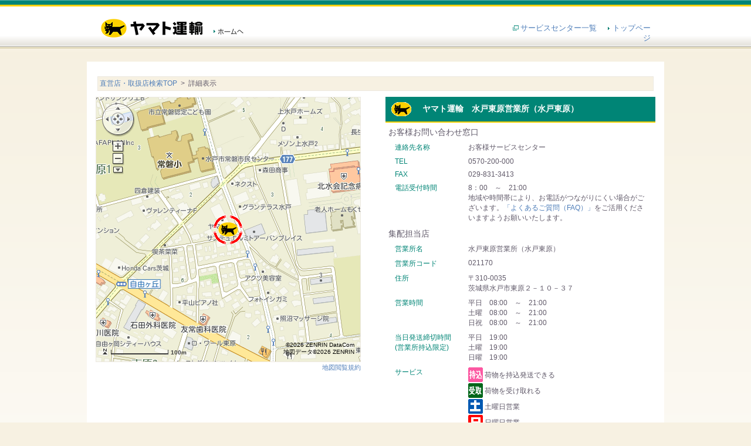

--- FILE ---
content_type: text/html
request_url: http://www.e-map.ne.jp/p/yamato01/shop_dtl.htm?p_f1=1&kid=021170&utm_source=Yext&utm_medium=Yext&utm_campaign=Listings
body_size: 19448
content:
<!DOCTYPE html PUBLIC "-//W3C//DTD XHTML 1.0 Transitional//EN" "http://www.w3.org/TR/xhtml1/DTD/xhtml1-transitional.dtd">
<html>
<head>
	<meta http-equiv="content-type" content="text/html;charset=EUC-JP">
	<meta http-equiv="Content-Style-Type" content="text/css">
	<meta http-equiv="Content-Script-Type" content="text/javascript">
	<meta name="keywords" content="直営店・取扱店案内,案内">
	<meta name="description" content="直営店・取扱店案内">
	<title>直営店・取扱店検索</title>

	<link rel="stylesheet" type="text/css" href="http://www.e-map.ne.jp/p/yamato01/company/yamato01/contents/common/css/import.css" media="all">
	<link rel="stylesheet" type="text/css" href="http://www.e-map.ne.jp/p/yamato01/company/yamato01/contents/common/css/top.css" media="all">
	<script type="text/javascript" src="http://www.e-map.ne.jp/p/yamato01/company/yamato01/contents/common/js/shared/jquery-1.4.2.min.js"></script>
	<script type="text/javascript" src="http://www.e-map.ne.jp/p/yamato01/company/yamato01/contents/common/js/shared/common.js"></script>
	<script type="text/javascript" src="http://www.e-map.ne.jp/p/yamato01/company/yamato01/contents/common/js/shared/websrv.js"></script>
	<script type="text/javascript" src="http://www.e-map.ne.jp/p/yamato01/company/yamato01/contents/common/js/shared/form.js"></script>

	<link href="http://www.e-map.ne.jp/p/yamato01/company/yamato01/css/default.css" rel="stylesheet" type="text/css">
	<link href="http://www.e-map.ne.jp/p/yamato01/company/yamato01/css/layout.css"  rel="stylesheet" type="text/css" media="screen,print">
	<link href="http://www.e-map.ne.jp/p/yamato01/company/yamato01/css/base.css"    rel="stylesheet" type="text/css" media="screen,print">
	<link href="http://www.e-map.ne.jp/p/yamato01/company/yamato01/css/print.css"   rel="stylesheet" type="text/css" media="print">

	<link href="http://www.e-map.ne.jp/p/yamato01/company/yamato01/css/custom.css"  rel="stylesheet" type="text/css" media="screen,print">
	<!-- ↓↓↓ e-map standard 制御コード ↓↓↓ -->
	
	<link rel="shortcut icon" href="http://www.e-map.ne.jp/p/yamato01/company/yamato01/images/icon/YTC.ico" />

<!--[if IE 6]>
<link rel="stylesheet" type="text/css" href="./contents/common/css/shared/ie6.css" media="all">
<![endif]-->

		<script charset="euc-jp" type="text/javascript" src="http://api.its-mo.com/cgi/loader.cgi?key=JSZ989f008c73d4&ver=2.0&enc=EUC&force=0&noalert=1&api=zdcmap.js,shape.js,geo.js,control.js,usercontrol.js,userwidget.js,search.js,searchcombroute.js&force=1&opt=yamato01"></script>
		<script charset="euc-jp" type="text/javascript" src="http://www.e-map.ne.jp/p/yamato01/common.js"></script>
		<script charset="euc-jp" type="text/javascript" src="http://www.e-map.ne.jp/p/yamato01/zdcemaphttp.js"></script>
		<script charset="euc-jp" type="text/javascript" src="http://www.e-map.ne.jp/p/yamato01/nkyoten.js"></script>
		<script charset="euc-jp" type="text/javascript" src="http://www.e-map.ne.jp/p/yamato01/emapview.js?&p_f1=1&cond22=1&"></script>
		<script charset="euc-jp" type="text/javascript" src="http://www.e-map.ne.jp/p/yamato01/emapview_shop.js?&p_f1=1&cond22=1&&his=dm&detailflg=1"></script>
		<script charset="euc-jp" type="text/javascript" src="http://www.e-map.ne.jp/p/yamato01/search.js?&p_f1=1&cond22=1&"></script>
		<!-- ↑↑↑ e-map standard 制御コード ↑↑↑ -->
<script type="text/JavaScript">
<!--
function MM_findObj(n, d) { //v4.01
var p,i,x;  if(!d) d=document; if((p=n.indexOf("?"))>0&&parent.frames.length) {
d=parent.frames[n.substring(p+1)].document; n=n.substring(0,p);}
if(!(x=d[n])&&d.all) x=d.all[n]; for (i=0;!x&&i<d.forms.length;i++) x=d.forms[i][n];
for(i=0;!x&&d.layers&&i<d.layers.length;i++) x=MM_findObj(n,d.layers[i].document);
if(!x && d.getElementById) x=d.getElementById(n); return x;
}

function MM_showHideLayers() { //v6.0
var i,p,v,obj,args=MM_showHideLayers.arguments;
for (i=0; i<(args.length-2); i+=3) if ((obj=MM_findObj(args[i]))!=null) { v=args[i+2];
if (obj.style) { obj=obj.style; v=(v=='show')?'visible':(v=='hide')?'hidden':v; }
obj.visibility=v; }
}

//-->
</script>
<script charset="EUC-JP" type="text/javascript" src="http://www.e-map.ne.jp/p/yamato01/company/yamato01/js/custom.js"></script>
</head>
<body id="top" onload="ZdcEmapInit('36.3829722','140.4484444','0',0);ZdcEmapShopDetailKidFirst('021170','36.3829722','140.4484444','YTC','',true,'0',0);ZdcEmapFreeRouteStatic('36.3829722','140.4484444');">

<div id="wrapper">

<!--HEADER[S]-->
<!-- ↓ヘッダ挿入位置 ここから -->
<div id="header">
<div id="headerIn">
<!--./P_FLG_2-->
<p class="logo"><a href="http://www.kuronekoyamato.co.jp/"><img src="http://www.e-map.ne.jp/p/yamato01/company/yamato01/contents/common/image/shared/ttl_logo_co.gif" alt="ヤマト運輸" width="177" height="32"></a></p>
<p class="home_co"><a href="http://www.kuronekoyamato.co.jp/"><img src="http://www.e-map.ne.jp/p/yamato01/company/yamato01/contents/common/image/shared/btn_header_home_off.gif" alt="ホームへ" width="53" height="12"></a></p>
<!--./P_FLG_2-->

<div class="headLinkBox">
	<ul>
		<li class="blankLink"><img src="http://www.e-map.ne.jp/p/yamato01/company/yamato01/contents/common/image/shared/blank_link.gif" alt="新しいウィンドウが開きます" width="13" height="9"><a href="http://www.kuronekoyamato.co.jp/service/service_index.html" target="_blank">サービスセンター一覧</a></li>
		<li><a href="http://www.e-map.ne.jp/p/yamato01/" target="_top" class="defaultLink">トップページ</a></li>
	</ul>
</div>
<!--./P_FLG_2-->

<!-- /#headerIn --></div>
<!-- /#header --></div>
<!-- ↑ヘッダ挿入位置 ここまで -->
<!--HEADER[E]-->



<div id="container">

<div id="contentsContainer2">

	<div id="history">

									<a href="http://www.e-map.ne.jp/p/yamato01/?&p_f1=1&cond22=1&">
			直営店・取扱店検索TOP</a>	&nbsp;&gt;&nbsp;	詳細表示	</div>
		<input type="hidden" id="history_count" value="2" />
			<input type="hidden" id="history_name_1" value="直営店・取扱店検索TOP" />
		<input type="hidden" id="history_url_1" value="http://www.e-map.ne.jp/p/yamato01/?&p_f1=1&cond22=1&" />					<input type="hidden" id="history_name_2" value="詳細表示" />
				<input type="hidden" id="history_url_2" value="/p/yamato01/shop_dtl.htm?&amp;p_f1=1&amp;kid=021170&amp;utm_source=Yext&amp;utm_medium=Yext&amp;utm_campaign=Listings&cond22=1&" />		<!--./P_FLG_2-->

	<div id="contents" class="contents-withhis"> 
<div id="rightArea">
	<div id="ZdcEmapDetail" style="line-height:0;">
		<div id="kyotenHd">
			<a href="javascript:ZdcEmapMapScroll('36.3829722','140.4484444')">
			<img src="http://www.e-map.ne.jp/cgi/icon_select.cgi?cid=yamato01&icon_id=YTC" style="vertical-align:middle;" />
			　ヤマト運輸　水戸東原営業所（水戸東原）
			</a>
		</div>
		<div id="kyotenDtl">
			<input type="hidden" name="ZdcEmapShopNameEnc" id="ZdcEmapShopNameEnc" value="%BF%E5%B8%CD%C5%EC%B8%B6%B1%C4%B6%C8%BD%EA%A1%CA%BF%E5%B8%CD%C5%EC%B8%B6%A1%CB">
			<table id="kyotenDtlTable">
							<tr>
					<td colspan="2" style="font-size:14px;">
						お客様お問い合わせ窓口
					</td>
				</tr>
				<tr>
					<th>連絡先名称</th>
					<td class="kyotenDtlData">
						お客様サービスセンター
					</td>
				</tr>
				<tr>
					<th>TEL</th>
					<td class="kyotenDtlData">
						0570-200-000
					</td>
				</tr>
				<tr>
					<th>FAX</th>
					<td class="kyotenDtlData">
						029-831-3413
					</td>
				</tr>
				<tr>
					<th>電話受付時間</th>
					<td class="kyotenDtlData">
						8：00　～　21:00<br>
						地域や時間帯により、お電話がつながりにくい場合がございます。<a href="https://faq.kuronekoyamato.co.jp/" target="_blank">「よくあるご質問（FAQ）」</a>をご活用くださいますようお願いいたします。
					</td>
				</tr>
												<tr>
					<td colspan="2" style="font-size:14px;padding-top:10px;">
						集配担当店
					</td>
				</tr>
				<tr>
					<th>営業所名</th>
					<td class="kyotenDtlData">
						水戸東原営業所（水戸東原）
					</td>
				</tr>
				<tr>
					<th>営業所コード</th>
					<td class="kyotenDtlData">
						021170
					</td>
				</tr>
				<tr>
					<th>住所</th>
					<td class="kyotenDtlData">
						〒310-0035<br>
						茨城県水戸市東原２－１０－３７
					</td>
				</tr>
				<tr>
					<th>営業時間</th>
					<td class="kyotenDtlData">
												平日　08:00　～　21:00
																																				<br>
																		土曜　08:00　～　21:00<br>
																		日祝　08:00　～　21:00<br>
											</td>
				</tr>
				<tr>
					<th>当日発送締切時間<br>(営業所持込限定)</th>
					<td class="kyotenDtlData">
												平日　19:00<br>
																		土曜　19:00<br>
																		日曜　19:00<br>
											</td>
				</tr>
				<tr>
					<th>サービス</th>
					<td class="kyotenDtlData">
												<img src="http://www.e-map.ne.jp/p/yamato01/company/yamato01/images/icon/hatsu.gif" style="vertical-align:middle;margin-bottom:2px;" />&nbsp;荷物を持込発送できる<br>
						<img src="http://www.e-map.ne.jp/p/yamato01/company/yamato01/images/icon/uke.gif" style="vertical-align:middle;margin-bottom:2px;" />&nbsp;荷物を受け取れる<br>
																		<img src="http://www.e-map.ne.jp/p/yamato01/company/yamato01/images/icon/do.gif" style="vertical-align:middle;margin-bottom:2px;" />&nbsp;土曜日営業<br>
																		<img src="http://www.e-map.ne.jp/p/yamato01/company/yamato01/images/icon/nichi.gif" style="vertical-align:middle;margin-bottom:2px;" />&nbsp;日曜日営業<br>
																		<img src="http://www.e-map.ne.jp/p/yamato01/company/yamato01/images/icon/shuku.gif" style="vertical-align:middle;margin-bottom:2px;" />&nbsp;祝日営業<br>
						
																																																						
												<img src="http://www.e-map.ne.jp/p/yamato01/company/yamato01/images/icon/parking.gif" style="vertical-align:middle;margin-bottom:2px;" />&nbsp;駐車場あり<br>
											</td>
				</tr>
							
															<tr>
					<th>
						携帯用地図ページ
					</th>
					<td align="left">
						<img class="kyotenDtlQR" src="http://www.e-map.ne.jp/p/yamato01/barcode.htm?cid=yamato01&d=http%253A%252F%252Fwww.e-map.ne.jp%252Fsmt%252Fyamato01%252Fmap%252F021170%252F%253F" alt="" height="82" width="82">
					</td>
				</tr>
												<tr>
					<td colspan="2" class="kyotenDtlFunc">
											<a href="javascript:ZdcEmapStationClick('36.3829722','140.4484444');">
							<img src="http://www.e-map.ne.jp/p/yamato01/company/yamato01/images/btn_neki.gif" alt="最寄り駅を表示" title="最寄り駅を表示" align="middle" height="30" width="33" class="kyotenDtlFuncIcon"/>最寄り駅</a>
						&nbsp;
					
						<a href="http://www.e-map.ne.jp/p/yamato01/prt/021170/?&p_f1=1&cond22=1&jiNm=お客様サービスセンター&kykTel=0570-200-000&jiFax=029-831-3413" target="_new">
							<img src="http://www.e-map.ne.jp/p/yamato01/company/yamato01/images/btn_print.gif" alt="この直営店・取扱店情報を印刷" title="この直営店・取扱店情報を印刷" align="middle" height="30" width="33" class="kyotenDtlFuncIcon"/>印刷</a>
											<br>
						<a href="javascript:ZdcEmapFreeRouteClick('36.3829722','140.4484444');">
							<img src="http://www.e-map.ne.jp/p/yamato01/company/yamato01/images/btn_route.gif" alt="出発地を指定してルート探索" title="出発地を指定してルート探索" align="middle" height="30" width="33" class="kyotenDtlFuncIcon"/>出発地を指定してルート探索</a>
										</td>
				</tr>

				
			</table>
		</div>

	</div>
	<div id="ZdcEmapList"></div>
</div>
<div id="leftArea">
	<div id="ZdcEmapMap" style="width:450px;height:450px;"></div>
	<div id="mapRuleLink">
		<a href="http://www.e-map.ne.jp/p/yamato01/kiyaku/map_rule.htm" target="_blank"
		onClick="window.open('http://www.e-map.ne.jp/p/yamato01/kiyaku/map_rule.htm', '',
		'width=600,height=600,resizable,scrollbars,menubar=no'); return false;">
			地図閲覧規約</a>
	</div>
	<div id="ZdcEmapCond"></div>
</div>
	</div>
<!--CONTENTS[E]-->

<!--./P_FLG_2-->

<!-- 送信ボタンエリア ここから // -->
<div id="footer_zdc">
<div class="btSubmitContainer">
	<p>
				<input type="submit" value="　戻　る　" class="whiteBtn mr110" onclick="location.href='http://www.e-map.ne.jp/p/yamato01/?&p_f1=1&cond22=1&'" />
		<input type="submit" value="　検索TOPへ戻る　" class="whiteBtn" onclick="location.href='http://www.e-map.ne.jp/p/yamato01/?&p_f1=1&cond22=1&'" />
		</p>
</div>
	</div>
<!-- // 送信ボタンエリア ここまで -->
<!--./P_FLG_2-->


<!-- //ご利用上の注意 ここから -->
<center>
<div class="ContentsArea">
<h2 class="typeA">ご利用上の注意</h2>
<div class="ContentsBtm"><div class="ContentsInner">
<div class="articleTypeA">
<ul class="list-num">
<div class="ContentsAbout">【直営店・取扱店検索について】</div>
<li>　・コンビニ等の取扱店は、荷物の「発送」および「受取」の両方可能な店舗のみ検索可能です。</li>
<li>　　※コンビニまたは一部の取扱店では、180・200サイズのお荷物を発送できません。</li>
<li>　　※クール宅急便など、一部取り扱いできないお荷物がございます。</li>
<li>　　※一部、「受取」のみの店舗もございます。</li>
<li>　　※「発送」のみの店舗検索は現在準備中です。</li>
<li>　・お盆・年末年始の休業や臨時休業、一時的な改装等により、表示結果の営業時間・営業曜日が</li>
<li>　　実際と異なる場合がございます。</li>
</br>
<div class="ContentsAbout">【コンビニ等の取扱店でのお荷物の受け取りについて】　<img src="http://www.e-map.ne.jp/p/yamato01/company/yamato01/images/tentou_ic001.gif" alt="新しいウィンドウが開きます" width="189" height="29"></div>
<li>　■ご利用いただけるお客様</li>
<li>　　<a href="https://cmypage.kuronekoyamato.co.jp/portal/entrance?id=kojintop">クロネコメンバーズ</a>会員で<a href="http://www.kuronekoyamato.co.jp/campaign/e-oshirase/">ｅお知らせ設定</a>済みのお客様
</br><font size="4">&#9654;&nbsp;</font><a href="https://cmypage.kuronekoyamato.co.jp/portal/entrance?id=kojintop">クロネコメンバーズ（登録無料）</a>とは？</li>
<li>　■ご利用方法</li>
<li>　　<a href="http://www.kuronekoyamato.co.jp/webservice_guide/chaku_off.html">「お届け予定ｅメール」</a>または<a href="http://www.kuronekoyamato.co.jp/webservice_guide/gofuzai_off.html">「ご不在連絡ｅメール」</a>から受取場所を選択することができます。</li>
<font size="4">&#9654;&nbsp;</font><a href="http://www.kuronekoyamato.co.jp/convinient/uketori_km_lp.html">詳しくはこちら</a></br>
<font size="3" color="#ff0000"><b>※コンビニ等の店舗の住所を送り状に記載して直接店舗へ発送することはできません。</b></font>
<li>　　（営業所は<a href="http://www.kuronekoyamato.co.jp/ytc/customer/send/services/tc-receive/">「営業所受け取りサービス」</a>として発送することができます。）</li>
</br>
<div class="ContentsAbout">【担当ドライバー・担当直営店検索について】</div>
<li>　・運転中などのため、ドライバーが電話に出られない場合があります。</li>
<li>　・詳しくは各地域の <a href="http://www.kuronekoyamato.co.jp/service/service_index.html">サービスセンター</a>へお問い合わせください。</li>
<!-- /.articleTypeA --></div>
</div></div>
<!-- /.ContentsArea --></div>
</center>
<!-- //ご利用上の注意 ここまで -->
<!--./P_FLG_2-->

</div><!-- /#contentsContainer2 -->

<!-- //荷物のお問い合わせ ここから -->
<div id="lowerNav">
<div class="lowerNavTop"><div class="lowerNavBtm">
<div class="lowerNavInner"><div class="lowerNavInner02">
<dl class="leftArea">
<dt><img src="http://www.e-map.ne.jp/p/yamato01/company/yamato01/contents/common/image/shared/txt_co_bottom01.gif" alt="荷物のお問い合わせ" width="143" height="15"></dt>
<dd>
<form name="toi2" method="POST" onSubmit="check_default_text_for_toiawase(this, 'searchNumTxt', 'お問い合わせ'); return false;" id="searchNum">
<input name="n01" type="text" onfocus="if (this.value == 'お問い合わせ伝票番号') this.value = '';" onblur="if (this.value == '') this.value = 'お問い合わせ伝票番号';" id="searchNumTxt" value="お問い合わせ伝票番号" size="20" maxlength="30" tabindex="901">
<p class="button">
<input type="hidden" name="number00" value="1">
<input type="hidden" name="number01" value="">
<input type="hidden" name="userid" value="600121">
<input type="image" src="http://www.e-map.ne.jp/p/yamato01/company/yamato01/contents/common/image/shared/bt_search_off.gif" alt="問い合わせる">
</p>
</form>
</dd>
<dd>
<ul>
<li class="blankLink"><img src="http://www.e-map.ne.jp/p/yamato01/company/yamato01/contents/common/image/shared/blank_link.gif" alt="新しいウィンドウが開きます" width="13" height="9"><a href="http://toi.kuronekoyamato.co.jp/cgi-bin/tneko?init" target="_blank">2件以上はこちら</a></li>
<li class="blankLink"><img src="http://www.e-map.ne.jp/p/yamato01/company/yamato01/contents/common/image/shared/blank_link.gif" alt="新しいウィンドウが開きます" width="13" height="9"><a href="http://www.kuronekoyamato.co.jp/chien/chien_hp.html" target="_blank">お荷物のお届け遅延状況について</a></li>
</ul>
</dd>
<!-- /.leftArea --></dl>
<dl class="middleArea">
<dt><img src="http://www.e-map.ne.jp/p/yamato01/company/yamato01/contents/common/image/shared/txt_co_bottom02.gif" alt="各種検索" width="62" height="15"></dt>
<dd>
<ul>
<li><a href="http://www.kuronekoyamato.co.jp/ryoukin/ryoukin.html">料金・お届け予定日を調べる</a></li>
<li class="blankLink"><img src="http://www.e-map.ne.jp/p/yamato01/company/yamato01/contents/common/image/shared/blank_link.gif" alt="新しいウィンドウが開きます" width="13" height="9"><a href="http://sneko2.kuronekoyamato.co.jp/index.html" target="_blank">直営店・取扱店・ドライバーを調べる</a></li>
<li class="blankLink"><img src="http://www.e-map.ne.jp/p/yamato01/company/yamato01/contents/common/image/shared/blank_link.gif" alt="新しいウィンドウが開きます" width="13" height="9"><a href="http://zip.kuronekoyamato.co.jp/zip/servlet/jp.co.kuronekoyamato.cr.jz.servlet.browser.CRJZASSS0040" target="_blank">郵便番号を調べる</a></li>
</ul>
</dd>
<!-- /.middleArea --></dl>
<dl class="rightArea">
<dt><img src="http://www.e-map.ne.jp/p/yamato01/company/yamato01/contents/common/image/shared/txt_co_bottom03.gif" alt="よくあるご質問" width="108" height="15"></dt>
<dd>
<ul>
<li><a href="http://www.kuronekoyamato.co.jp/qa/02.html">宅急便（お届け日・発送情報関係）</a></li>
<li><a href="http://www.kuronekoyamato.co.jp/qa/03.html">宅急便（料金・取扱荷物関係）</a></li>
</ul>
</dd>
<dd>
<ul>
<li><a href="http://www.kuronekoyamato.co.jp/qa/01.html">宅急便（送り状・出荷・その他）</a></li>
<li><a href="http://www.kuronekoyamato.co.jp/qa/09.html">国際宅急便</a></li>
</ul>
</dd>
<dd>
<ul>
<li class="blankLink"><img src="http://www.e-map.ne.jp/p/yamato01/company/yamato01/contents/common/image/shared/blank_link.gif" alt="新しいウィンドウが開きます" width="13" height="9"><a href="http://www.kuronekoyamato.co.jp/webservice_guide/faq.html" target="_blank">クロネコメンバーズのサービス</a></li>
<li><a href="http://www.kuronekoyamato.co.jp/qa/qa.html">一覧から探す</a></li>
</ul>
</dd>
<!-- /.rightArea --></dl>
<!-- /.lowerNavInner02 --></div>
<!-- /.lowerNavInner --></div>
<!-- /.lowerNavBtm --></div>
<!-- /.lowerNavTop --></div>
<!-- /#lowerNav --></div>
<!-- //荷物のお問い合わせ ここまで -->
<!--./P_FLG_2-->

<div id="footer">
<div id="footerIn">

<ul class="footerNavi"> 
<li class="mr20"><a href="http://www.kuronekoyamato.co.jp/privacy/privacy.html">個人情報のお取り扱いについて</a></li> 
<li class="mr20"><a href="http://www.kuronekoyamato.co.jp/yakkan/y_index.html">各種約款</a></li> 
<li><a href="http://www.kuronekoyamato.co.jp/sitepolicy/sitepolicy.html">サイトのご利用にあたって</a></li> 
<!-- /.footerNavi --></ul> 
<p class="copyright">Copyright (C) 2015 Yamato Transport Co., Ltd. All Rights Reserved.</p>
<!--./P_FLG_2-->
<!--./P_FLG_2-->

</div><!-- /#footerIn -->
</div><!-- /#footer -->


</div><!-- /#wrapper -->
</body>
</html>


--- FILE ---
content_type: text/html
request_url: http://www.e-map.ne.jp/p/yamato01/zdcemaphttp.js
body_size: 4048
content:

//ZdcEmapHttpRequest Namespace
(function()
{
	//common vars
	var ZDC_EMAP_CGI_INTERVAL = 50; 
	var ZDC_EMAP_CGI_AJAX = 'ZdcEmapAjax'; 
	//var ZDC_EMAP_PROXY_CGI = './zdcemaphttp.cgi';
	var ZDC_EMAP_PROXY_CGI = 'http://www.e-map.ne.jp/p/yamato01/zdcemaphttp.cgi';
	var ZDC_EMAP_PROXY_CGI_2 = 'http://www.e-map.ne.jp/p/yamato01/zdcemaphttp2.cgi';		
	var ZdcEmapHttpCnt = 0;
	var ZdcEmapHttpResult = new Array();
	var ZdcEmapHttpTimeoutCnt = new Array();
	var ZdcEmapHttpFunctionReference = new Array();
	var ZdcEmapHttpEncodeFlg = new Array();

	ZdcEmapHttpGetResult = function(cnt) {
		if(ZdcEmapHttpTimeoutCnt[cnt] == "domain error") {
			ZdcEmapHttpFunctionReference[cnt](null,9);
			ZdcEmapHttpClear(cnt);
			return;
		}
		if(ZdcEmapHttpTimeoutCnt[cnt] == "no file") {
			ZdcEmapHttpFunctionReference[cnt](null,9);
			ZdcEmapHttpClear(cnt);
			return;
		}
		if(ZdcEmapHttpTimeoutCnt[cnt] == "abort") {
			ZdcEmapHttpFunctionReference[cnt](null,4);
			ZdcEmapHttpClear(cnt);
			return;
		}
		ZdcEmapHttpTimeoutCnt[cnt] --;
		if(ZdcEmapHttpTimeoutCnt[cnt] < 0) {
			ZdcEmapHttpFunctionReference[cnt](null,3);
			ZdcEmapHttpClear(cnt);
			return;
		}
		if(!ZdcEmapHttpResult[cnt]) {
			setTimeout('ZdcEmapHttpGetResult('+cnt+')', ZDC_EMAP_CGI_INTERVAL);
			return;
		}

		if(ZdcEmapHttpEncodeFlg[cnt]) {
			ZdcEmapHttpFunctionReference[cnt](decodeURIComponent(ZdcEmapHttpResult[cnt]),0);
		}else{
			ZdcEmapHttpFunctionReference[cnt](ZdcEmapHttpResult[cnt],0);
		}

		ZdcEmapHttpClear(cnt);
	}

	ZdcEmapHttpClear  = function(cnt) {
		var elm = document.getElementById(ZDC_EMAP_CGI_AJAX+cnt);
		if(elm) document.body.removeChild(elm);
		delete elm;
		delete ZdcEmapHttpResult[cnt];
		delete ZdcEmapHttpFunctionReference[cnt];
		delete ZdcEmapHttpEncodeFlg[cnt];
	}

	ZdcEmapHttpRequest = function(charset, enc, encodeflg)
	{
		this.cnt = 0;
		this.aborted = false;
		this.charset = charset || "SJIS";
		this.enc = enc || '';
		this.encodeflg = (encodeflg==undefined) ? 0 : encodeflg;
	}

		ZdcEmapHttpRequest.prototype.request = function(target_url, funcitonReference, timeout, typ){
		var httpObj;
		try {
			httpObj = document.createElement('script');
			switch (this.charset){
				case 'SJIS':  httpObj.charset = 'Shift_JIS'; break;
				case 'UTF8':  httpObj.charset = 'UTF-8'; break;
				case 'EUC':   httpObj.charset = 'EUC-JP'; break;
				default:      httpObj.charset = this.charset; break;
			}
		} catch(e) {
			httpObj = false;
		}
		if(! httpObj) {
			this.httpObjGenerateFail();
		}
		
		if( timeout == undefined ){ timeout = 5*1000; }

		ZdcEmapHttpCnt ++;
		httpObj.id = ZDC_EMAP_CGI_AJAX+ZdcEmapHttpCnt;
		httpObj.setAttribute("type","text/javascript");
						if (typ == 2) {
			httpObj.src = ZDC_EMAP_PROXY_CGI_2;
		} else {
			httpObj.src = ZDC_EMAP_PROXY_CGI;
		}
		httpObj.src += "?target="+encodeURIComponent(target_url)+"&zdccnt="+ZdcEmapHttpCnt+"&enc="+this.enc+"&encodeflg="+this.encodeflg;
				ZdcEmapHttpFunctionReference[ZdcEmapHttpCnt] = funcitonReference;
		ZdcEmapHttpTimeoutCnt[ZdcEmapHttpCnt] = timeout / ZDC_EMAP_CGI_INTERVAL;
		ZdcEmapHttpResult[ZdcEmapHttpCnt] = "";
		ZdcEmapHttpEncodeFlg[ZdcEmapHttpCnt] = this.encodeflg;
		document.body.appendChild(httpObj);
		setTimeout('ZdcEmapHttpGetResult('+ZdcEmapHttpCnt+')',ZDC_EMAP_CGI_INTERVAL);
		
		this.cnt = ZdcEmapHttpCnt;

		return;
	}

	ZdcEmapHttpRequest.prototype.httpObjGenerateFail = function() {
		alert('No Support on your Browser.');
		return false;
	}

	ZdcEmapHttpRequest.prototype.abort = function() {
		ZdcEmapHttpTimeoutCnt[this.cnt] = "abort";
	}

	ZdcEmapHttpRequest.prototype.setInterval = function(val) {
		ZDC_EMAP_CGI_INTERVAL = val;
	}

	var ZdcEmapStatusCode = {
		0 : 'Success',
		1 : 'Parameter Error',
		2 : 'Server Error',
		3 : 'Timeout',
		4 : 'Abort',
		5 : 'No Hit Data',
		6 : 'Auth Error',
		9 : 'Error'
	}

	window.ZdcEmapHttpTimeoutCnt = ZdcEmapHttpTimeoutCnt;
	window.ZdcEmapHttpRequest = ZdcEmapHttpRequest;
	window.ZdcEmapHttpResult = ZdcEmapHttpResult;
	window.ZdcEmapStatusCode = ZdcEmapStatusCode;

})();


--- FILE ---
content_type: text/html
request_url: http://www.e-map.ne.jp/p/yamato01/nkyoten.js
body_size: 6323
content:
function ZdcNearShop(){
	this.type = 'ZdcNearShop';
	this.result = false;
	this.text_data = null;
}
ZdcNearShop.prototype.getResult = function(){
	return this.result;
}
ZdcNearShop.prototype.abort = function(){
	if( this.httpReq ){
		this.httpReq.abort();
	}
}
ZdcNearShop.prototype.search = function(opts, callback){
	var owner = this;
	//var enc = ZDC_ENC;
	var enc = "EUC";
	
	var target_url = "http://127.0.0.1/cgi/nkyoten.cgi";
	var prm = '';
	prm += '&key=53nQ2P9tlg4vBGnAjvBvnAqf9FmgbPB5idj5SdXuomA4fhEzTErxAzTjrxpzThngszFIlgrnFDng0z46oRAL0ungdzFblg3nFengVz57oRuLTE';
	prm += '&cid='+opts.cid;
	prm += '&opt=yamato01';
	prm += '&pos='+opts.startPos;
	prm += '&cnt='+opts.maxCount;
	prm += '&enc='+enc;
	prm += '&lat='+opts.lat;
	prm += '&lon='+opts.lon;
	prm += '&latlon='+opts.latlon;
	prm += '&jkn='+opts.jkn;
	prm += '&rad='+opts.radius;
	prm += '&knsu='+opts.limitCount;
	prm += '&exkid='+opts.exceptKid;
		prm += '&hour=1';
		prm += '&cust='+opts.cust;			prm += '&exarea='+opts.exarea;			prm += '&polycol='+opts.polycol;		
				
			
			
	var request_url = target_url+'?'+prm;

	this.httpReq = new ZdcEmapHttpRequest('EUC', 'EUC');
	this.httpReq.request(request_url, function(reference_text,status){
		var result = new ZdcNearShopResult(reference_text, status);
		result.type = owner.type;
		result.options = opts;
		owner.result = result;
		ZDC.trigger(owner, "end", result);
		if( callback != null ){
			// mod 2013/04/15 H.Osamoto [
			//	callback(result);

			// mod 2015/09/30 Y.Uesugi [
			if (result.hitCount == 0 || result.hitCount < opts.minCount) {
			//if (result.hitCount == 0) {
			// mod 2015/09/30 Y.Uesugi [
				if (opts.researchCount != "") {
					var target_url = "http://127.0.0.1/cgi/nkyoten.cgi";
					var prm = '';
					prm += '&key=53nQ2P9tlg4vBGnAjvBvnAqf9FmgbPB5idj5SdXuomA4fhEzTErxAzTjrxpzThngszFIlgrnFDng0z46oRAL0ungdzFblg3nFengVz57oRuLTE';
					prm += '&cid='+opts.cid;
					prm += '&opt=yamato01';
					prm += '&pos='+opts.startPos;
					prm += '&cnt='+opts.researchCount;
					prm += '&enc='+enc;
					prm += '&lat='+opts.lat;
					prm += '&lon='+opts.lon;
					
											prm += '&latlon='+opts.latlon;
										prm += '&jkn='+opts.jkn;
										prm += '&rad=10000000';
										prm += '&knsu='+opts.researchCount;
					prm += '&exkid='+opts.exceptKid;
										prm += '&hour=1';
										prm += '&cust='+opts.cust;
					prm += '&exarea='+opts.exarea;							prm += '&polycol='+opts.polycol;		
																				
																				
					var request_url = target_url+'?'+prm;
					
					this.httpReq = new ZdcEmapHttpRequest('EUC', 'EUC');
					this.httpReq.request(request_url, function(reference_text,status){
						var result = new ZdcNearShopResult(reference_text, status);
						result.type = owner.type;
						result.options = opts;
						// add 2016/01/27 H.Yasunaga search時の再検索のフラグ追加 [
						result.researched = "1";
						// add 2016/01/27 H.Yasunaga ]
						owner.result = result;
						ZDC.trigger(owner, "end", result);
						if( callback != null ){
							callback(result);
						}
					}, opts.timeout);
				} else {
					callback(result);
				}
			} else {
				callback(result);
			}
			// mod 2013/04/15 H.Osamoto ]
		}
	}, opts.timeout);
}
function ZdcNearShopOptions(frewd){
	//default値
	this.cid = '99999999';
	this.startPos = 1;
	this.minCount = 0;		this.maxCount = 30;
	this.lat = '';
	this.lon = '';
	this.latlon = '';
	this.jkn = '';
	this.limitCount = 100;    //指定件数
	this.radius  = 50000; //半径
	this.timeout = 60000;
	this.pointFlg = '2'; //暫定対応： default: 2 (ZDC ms)
	this.exceptKid = '';	//除外する拠点
	this.cust = '';			this.researchCount = '';		this.exarea = '';		this.polycol = '';	}
function ZdcNearShopResult(text_data, status){
	
	if( text_data == null ){
		ZdcSetErrorStatus.call(this, '', status);
		return;
	}
	
	//header
	var res = new Array();
	//res = text_data.split(ZDC_HTTP_DMT[ZDC_ENC]);
	res = text_data.split('\n');
	var header = res.shift();
	var cols = header.split('\t');
	var retcd  = cols[0];
	var cnt    = parseFloat(cols[1]);
	var hitcnt = parseFloat(cols[2]);
	var rest = ( retcd.charAt(3) == '0' && retcd.charAt(7) == '1' )? true : false;
	
	//Parameter Error Check
	if( retcd.charAt(3) == '1' ){
		ZdcSetErrorStatus.call(this, retcd);
		return;
	}
	//record
	// add 2016/01/27 H.Yasunaga search時の再検索のフラグ追加 再検索した場合は"1"を設定 [
	this.researched = "";
	// add 2016/01/27 ]
	this.retCode  = retcd;
	this.type = '';
	this.status = status;
	this.recCount    = cnt;
	this.hitCount = hitcnt;
	this.rest = rest;
	this.items = [];
	for(var i=0; i<cnt; i++){
		cols = res[i].split('\t');
		if( cols[0] == '' ){ continue; }
		// 拠点縮尺（PC）
		lvl = cols[cols.length-2];
		if (!lvl || lvl < 1 || lvl >18) lvl = 0;
		var item = new ZdcNearShopItem(cols,lvl);
		this.items.push(item);
	}
}
function ZdcNearShopItem(cols,lvl){
	this.id   = cols[0];
	this.lat  = cols[1];
	this.lon  = cols[2];
	this.icon = cols[3];
	this.dist = cols[4];
	this.nflg = cols[5];
	this.name = cols[6];
	this.addr = cols[7];
	this.col_01 = cols[8];
	this.col_02 = cols[9];
	this.col_03 = cols[10];
	this.col_04 = cols[11];
	this.col_05 = cols[12];
	this.col_06 = cols[13];
	this.col_07 = cols[14];
	this.col_08 = cols[15];
	this.col_09 = cols[16];
	this.col_10 = cols[17];
	this.col_11 = cols[18];
	this.col_12 = cols[19];
	this.col_13 = cols[20];
	this.col_14 = cols[21];
	this.col_15 = cols[22];
	this.col_16 = cols[23];
	this.col_17 = cols[24];
	this.col_18 = cols[25];
	this.col_19 = cols[26];
	this.col_20 = cols[27];
	this.col_21 = cols[28];
	this.col_22 = cols[29];
	this.col_23 = cols[30];
	this.col_24 = cols[31];
	this.col_25 = cols[32];
	this.col_26 = cols[33];
	this.col_27 = cols[34];
	this.col_28 = cols[35];
	this.col_29 = cols[36];
	this.col_30 = cols[37];
	this.col_31 = cols[38];
	this.col_32 = cols[39];
	this.col_33 = cols[40];
	this.col_34 = cols[41];
	this.col_35 = cols[42];
	this.col_36 = cols[43];
	this.col_37 = cols[44];
	this.col_38 = cols[45];
	this.col_39 = cols[46];
	this.col_40 = cols[47];
	this.col_41 = cols[48];
	this.col_42 = cols[49];
	this.col_44 = cols[50];
	this.col_45 = cols[51];
	this.col_46 = cols[52];
	this.col_47 = cols[53];
	this.col_48 = cols[54];
	this.col_49 = cols[55];
	this.col_50 = cols[56];
	this.col_52 = cols[57];
	this.lvl = lvl;
}


--- FILE ---
content_type: text/html
request_url: http://www.e-map.ne.jp/p/yamato01/emapview_shop.js?&p_f1=1&cond22=1&&his=dm&detailflg=1
body_size: 83476
content:

//var ZdcEmapKyotenId = null;
//if (typeof ZdcKyotenId == 'function') {
//	ZdcEmapKyotenId = new ZdcKyotenId();
//}

var ZdcEmapCondType = new Array();
var ZdcEmapCondVal  = new Array();
var ZdcEmapCondOpts = new Array();
ZdcEmapCondType[21] = "CB";
ZdcEmapCondVal[21] = "((COL_01:1 AND (COL_10:A OR COL_10:B)) OR COL_01:2)";
ZdcEmapCondType[1] = "CB";
ZdcEmapCondVal[1] = "COL_01:1";
ZdcEmapCondType[2] = "CB";
ZdcEmapCondVal[2] = "COL_01:2 AND COL_39:002";
ZdcEmapCondType[3] = "CB";
ZdcEmapCondVal[3] = "COL_01:2 AND COL_39:001";
ZdcEmapCondType[6] = "CB";
ZdcEmapCondVal[6] = "COL_01:2 AND COL_39:418";
ZdcEmapCondType[7] = "CB";
ZdcEmapCondVal[7] = "COL_01:2 AND COL_39:436";
ZdcEmapCondType[8] = "CB";
ZdcEmapCondVal[8] = "COL_01:2 AND (COL_39:101 OR COL_39:171)";
ZdcEmapCondType[23] = "CB";
ZdcEmapCondVal[23] = "COL_01:2 AND COL_39:563";
ZdcEmapCondType[12] = "CB";
ZdcEmapCondVal[12] = "COL_01:2 AND ((COL_39!:002 AND COL_39!:001 AND COL_39!:003 AND COL_39!:418 AND COL_39!:436 AND COL_39!:101 AND COL_39!:171 AND COL_39!:207 AND COL_39!:Z98 AND COL_39!:Z99 AND COL_39!:563) OR (COL_39 IS NULL))";
ZdcEmapCondType[13] = "CB";
ZdcEmapCondVal[13] = "((COL_01:1 AND (COL_10:A OR COL_10:B)) OR COL_01:2) AND ((COL_39:563 AND COL_52:1) OR ((COL_39!:563 AND COL_39!:Z95) OR COL_39:@@NULL@@ OR (COL_39:Z95 AND COL_52:1)))";
ZdcEmapCondType[14] = "CB";
ZdcEmapCondVal[14] = "((COL_01:1 AND (COL_10:A OR COL_10:B)) OR COL_01:2)";
ZdcEmapCondType[15] = "CB";
ZdcEmapCondVal[15] = "((COL_01:1 AND COL_04!:休業) OR (COL_01:2 AND (COL_33!:1 OR COL_37:1)))";
ZdcEmapCondType[16] = "CB";
ZdcEmapCondVal[16] = "((COL_01:1 AND COL_06!:休業) OR (COL_01:2 AND (COL_34!:1 OR COL_37:1)))";
ZdcEmapCondType[17] = "CB";
ZdcEmapCondVal[17] = "((COL_01:1 AND COL_06!:休業) OR (COL_01:2 AND (COL_35!:1 OR COL_37:1)))";
ZdcEmapCondType[18] = "CB";
ZdcEmapCondVal[18] = "((COL_01:1 AND ((COL_02:'00@@COLON@@00　～　24@@COLON@@00') OR (COL_04:'00@@COLON@@00　～　24@@COLON@@00') OR (COL_06:'00@@COLON@@00　～　24@@COLON@@00'))) OR (COL_01:2 AND COL_46:1))";
ZdcEmapCondType[19] = "CB";
ZdcEmapCondVal[19] = "(COL_01:1 AND COL_44:1)";
ZdcEmapCondType[20] = "CB";
ZdcEmapCondVal[20] = "((COL_01:1 AND COL_02!:休業 AND COL_31!:1) OR (COL_01:2 AND (COL_31!:1 OR COL_37:1)))";
ZdcEmapCondType[22] = "CB";
ZdcEmapCondVal[22] = "((COL_39!:Z96 AND COL_39!:Z97 AND COL_39!:003 AND COL_39!:207 AND COL_39!:Z98 AND COL_39!:Z99) OR COL_39:@@NULL@@)";

var ZdcEmapCondGroup = new Array();
var ZdcEmapCondAndOr = new Array();
var ZdcEmapCondAppend = new Array();	ZdcEmapCondAndOr[0] = 'OR';  // mod 2023/05/09 M.date
ZdcEmapCondGroup[1] = 0;
ZdcEmapCondGroup[2] = 0;
ZdcEmapCondGroup[3] = 0;
ZdcEmapCondGroup[4] = 0;
ZdcEmapCondGroup[6] = 0;
ZdcEmapCondGroup[7] = 0;
ZdcEmapCondGroup[8] = 0;
ZdcEmapCondGroup[12] = 0;
ZdcEmapCondGroup[23] = 0;
ZdcEmapCondAndOr[1] = 'AND';  // mod 2023/05/09 M.date
ZdcEmapCondGroup[13] = 1;
ZdcEmapCondGroup[14] = 1;
ZdcEmapCondGroup[15] = 1;
ZdcEmapCondGroup[16] = 1;
ZdcEmapCondGroup[15] = 1;
ZdcEmapCondGroup[16] = 1;
ZdcEmapCondGroup[17] = 1;
ZdcEmapCondGroup[18] = 1;
ZdcEmapCondGroup[19] = 1;
ZdcEmapCondGroup[20] = 1;
ZdcEmapCondAndOr[2] = 'AND';  // mod 2023/05/09 M.date
ZdcEmapCondGroup[21] = 2;
ZdcEmapCondGroup[22] = 2;

var ZdcEmapSeqIconInfo = new Array();

//-------------------------------------------------------------
//拠点検索関係
//-------------------------------------------------------------
var ZdcEmapNearShop = new ZdcNearShop();
var ZdcEmapSearchPoint = null;//検索した位置を保持
var ZdcEmapSearchScale = null;//検索した縮尺を保持
var ZdcEmapSearchFirst = null;//位置決定後の最初の検索か否か
var ZdcEmapSearchFirstCstm = null;	var ZdcEmapSearchFirstPrint = null;	var ZdcEmapIconDt = new Array();var ZdcEmapSearchCenter = null;	
//検索決定
function ZdcEmapSearchSet(lat,lon,notmove) {
	//ZdcEmapShopDetailClose();
	//マップ移動
	ZdcEmapSearchEventStop();
		ZdcEmapSearchCenter = new ZDC.LatLon(Number(lat), Number(lon));
	var latlon = ZdcEmapMapObj.getLatLon();
		if (!notmove) ZdcEmapMapObj.moveLatLon(ZdcEmapSearchCenter);
	//if(16 > 0) ZdcEmapMapObj.setZoom(16);
	if(0 > 0) ZdcEmapMapObj.setZoom(0);					//拠点検索
	ZdcEmapSearchFirst = 1;
	ZdcEmapSearchPoint = null;//必ず再検索させるため
	ZdcEmapSearchShopStart();
		ZdcEmapMapObj.setHome(ZdcEmapSearchCenter);
}
//検索開始
function ZdcEmapSearchShopClick() {
	if(ZdcEmapButtonNG()) return;
	ZdcEmapSearchPoint = null;//必ず再検索させるため
	ZdcEmapSearchShop();
}
function ZdcEmapSearchShopStart() {
	if(ZdcEmapMapObj.ZdcEmapMode != "print") ZdcEmapSearchClickFlg = 1;
		ZdcEmapSearchPoint = null;//必ず再検索させるため
	// del 2011/12/19 Y.Matsukawa [
	//	ZdcEmapSearchEventAdd("ZdcEmapSearchShop()");
	//	ZdcEmapSearchEventStart();
	// del 2011/12/19 Y.Matsukawa ]
	ZdcEmapSearchEventStop();		// add 2011/12/19 Y.Matsukawa
	//拠点以外のアイコンをクリア
	for( i = 0;i < ZdcEmapMapPoiMrkCnt;i ++) {
		if (ZdcEmapMapPoiMrkId[i]) {					ZdcEmapMapObj.removeWidget(ZdcEmapMapPoiMrkId[i]);
			ZdcEmapMapPoiMrkId[i] = null;
		}
	}
	ZdcEmapMapPoiMrkCnt = 0;
	//画面を切り替える
		if(ZdcEmapCondObj.mode != "cond" && true) {
		ZdcEmapSearchShopClose();//拠点以外のリストを消す
		//var url = "http://127.0.0.1/p/yamato01/cond.htm?cid=yamato01";
		var url = "http://127.0.0.1/p/yamato01/cond.htm?";
		//for(i = 1;i <= 200;i ++) if(ZdcEmapSaveCond[i]) url = url + "&cond"+i+"="+ZdcEmapSaveCond[i];//絞込条件
				url += "&cond22=1&";				url += "&p_f1=1";
		  // mod 2022/09/28 M.date
		  // mod 2022/09/28 M.date
		  // mod 2022/09/28 M.date
		url += "&PARENT_HTTP_HOST=www.e-map.ne.jp";		ZdcEmapHttpRequestHtml(url, function(html,status){
			if(status) html = "申し訳ありませんが只今大変混み合っております。TOPページに戻りしばらく時間を置いてからご利用ください cond["+status+"]";
			ZdcEmapCondObj.innerHTML = html;
			ZdcEmapSearchShop();//条件部が表示されてから検索開始
		});
		ZdcEmapCondObj.mode = "cond";
		ZdcEmapCondObj.style.visibility = "visible";
	} else {
		ZdcEmapSearchShop();
	}
}
//検索メイン処理
function ZdcEmapSearchShop() {
		ZdcEmapStationCircle();		// 周辺駅からの円描画		add 2014/10/08 Y.Matsukawa
	ZdcEmapReadOn();
	//位置・範囲取得
	var ZdcEmapSearchMapCenterAddr = ZdcEmapMapObj.getLatLon();
	var p = ZdcEmapMapObj.getLatLon();
	var box = ZdcEmapMapObj.getLatLonBox();
	var boxmin = box.getMin();
	var boxmax = box.getMax();
	if(ZdcEmapSearchPoint != null && 5 == -1) {
		//自動再検索しない
		ZdcEmapReadOff();
		return;
	}
	//自動検索イベント停止
	ZdcEmapSearchEventStop();
	//絞り込み条件取得
	cond = ZdcEmapGetCond();
	ZdcEmapCondDisabled();	//
	var opts = new ZdcNearShopOptions();
	//opts.cid='yamato01';		mod 2011/12/05 Y.Matsukawa
	opts.cid='yamato01';
	opts.lat = p.lat;
	opts.lon = p.lon;
		if((ZdcEmapSearchFirst != 1) || (0 > 0)) {
		//opts.latlon = box.min.lat+","+box.min.lon+","+box.max.lat+","+box.max.lon;
				opts.latlon = boxmin.lat+","+boxmin.lon+","+boxmax.lat+","+boxmax.lon;
				opts.radius = 0;
		ZdcEmapSearchFirstPrint = 0;		} else {
		ZdcEmapSearchFirst = 0;
						ZdcEmapSearchFirstCstm = 1;
		opts.researchCount = 1;
						opts.radius = 50000;
		ZdcEmapSearchFirstPrint = 1;	
		
	}
		// add 2018/01/15 L.Z SMBC_API2.0移行 End. ?>
	opts.jkn = cond;
	opts.pos = 1;
	opts.minCount = 1;		opts.maxCount = 50;
	opts.limitCount = 50;
	opts.timeout = 10000;
		if (ZdcEmapMapShopDetailMrkId != null) {
		// 詳細表示中の拠点ID
		var mrk = ZdcEmapMapShopDetailMrkId;
		if (mrk && mrk.data1) opts.exceptKid = mrk.data1;
	}
		// add 2011/12/27 H.osamoto [
	if ("" != "") {  // mod 2022/10/04 M.date
		if ("" != "") { // mod 2022/10/04 M.date
			opts.exceptKid = ""; // mod 2022/10/04 M.date
		}
	}
	// add 2011/12/27 H.osamoto ]
		if ("" != "") {  // mod 2022/10/04 M.date
		opts.exceptKid = "";  // mod 2022/10/04 M.date
	}
	
	// add 2016/01/18 Y.Uesugi [
	// 検索中心位置の住所表示
		// add 2016/01/18 Y.Uesugi ]

	ZdcEmapNearShop.opts = opts;
	
	//リストを表示する
	ZdcEmapSearchShopList(0);
	//アイコンを表示する
		ZdcEmapNearShop.search(opts,ZdcEmapSearchShopResult);
	}

//絞り込み条件組み立て
var ZdcEmapCondParms = "";	function ZdcEmapGetCond() {
	var cond="";
	var condArr=new Array();
	ZdcEmapCondParms = "";		if(document.ZdcEmapCondForm) {
		var obj,chk=new Array(),chkcnt=0,col=new Array(),colcnt=0,fw=new Array(),fwcnt=0;
		var all=new Array(),allcnt=0,allcondno=new Array(),condno='';
		for(var i = 0;i < document.ZdcEmapCondForm.elements.length;i ++) {
			obj = document.ZdcEmapCondForm.elements[i];
			if(!obj) break;
			condno = obj.name.replace('cond','');
			switch(obj.type) {
				case "checkbox":
					if(obj.checked == true) {
						ZdcEmapCondParms += "&cond"+condno+"=1";													chk[chkcnt] = ZdcEmapCondVal[condno];							all[allcnt] = chk[chkcnt]; allcondno[allcnt] = condno; allcnt++;
						chkcnt ++;
					}
					break;
				case "select-one":
					if(obj.options[obj.selectedIndex].value) {
																		//var n = obj.selectedIndex + 1;
						//ZdcEmapCondParms += "&cond"+condno+"="+n;
						if("" != ""){ // mod 2022/10/04 M.date
							ZdcEmapCondParms += "&cond"+condno+"="+obj.value;
						} else {
							var n = obj.selectedIndex + 1;
							ZdcEmapCondParms += "&cond"+condno+"="+n;
						}
																								col[colcnt] = ZdcEmapCondOpts[condno][obj.options[obj.selectedIndex].value];							if (col[colcnt] != '') {								all[allcnt] = col[colcnt]; allcondno[allcnt] = condno; allcnt++;
							colcnt ++;
						}
					}
					break;
				case "radio":
					if(obj.checked == true && obj.value) {
												var radios = eval("document.ZdcEmapCondForm."+obj.name);
						if (radios) {
														ZdcEmapCondParms += "&cond"+condno+"="+obj.value;							}
																		col[colcnt] = ZdcEmapCondOpts[condno][obj.value];							if (col[colcnt] != '') {								all[allcnt] = col[colcnt]; allcondno[allcnt] = condno; allcnt++;
							colcnt ++;
						}
					}
					break;
				case "text":
					if(obj.value) {
												if(ZdcEmapCondType[condno] == 'TXTMULTI' ) {
							ZdcEmapCondParms += "&cond"+condno+"="+encodeURIComponent(obj.value);
							col[colcnt] = ZdcEmapCondVal[condno].replace(/@@@val@@@/g, obj.value);
							all[allcnt] = col[colcnt]; allcondno[allcnt] = condno; allcnt++;
							colcnt ++;
						} else {
																								if(obj.className == 'cond') {
							ZdcEmapCondParms += "&cond"+condno+"="+obj.value;
							col[colcnt] = ZdcEmapCondVal[condno]+obj.value;
							all[allcnt] = col[colcnt]; allcondno[allcnt] = condno; allcnt++;
							colcnt ++;
												} else if (ZdcEmapCondVal[condno] && ZdcEmapCondVal[condno].indexOf(":FW:") > 0) {
							ZdcEmapCondParms += "&cond"+condno+"="+encodeURIComponent(obj.value);
							col[colcnt] = ZdcEmapCondVal[condno]+"'"+obj.value+"'";
							all[allcnt] = col[colcnt]; allcondno[allcnt] = condno; allcnt++;
							colcnt ++;
												} else if (ZdcEmapCondVal[condno] && ZdcEmapCondVal[condno].indexOf(":NUMB:") > 0) {
							ZdcEmapCondParms += "&cond"+condno+"="+encodeURIComponent(obj.value);
							col[colcnt] = ZdcEmapCondVal[condno]+"'"+obj.value+"'";
							all[allcnt] = col[colcnt]; allcondno[allcnt] = condno; allcnt++;
							colcnt ++;
												} else {
							fw[fwcnt] = "FREE_SRCH:FW:"+"'"+obj.value+"'";
							all[allcnt] = fw[fwcnt]; allcondno[allcnt] = condno; allcnt++;
							fwcnt ++;
						}
																		}
											}
					break;
				case "button":
					break;
				default:
					if(obj.value) {
						ZdcEmapCondParms += "&cond"+condno+"=1";													col[colcnt] = ZdcEmapCondVal[condno];							all[allcnt] = col[colcnt]; allcondno[allcnt] = condno; allcnt++;
						colcnt ++;
					}
					break;
			}
		}

		var cno,newcond = "",newqs = "";
		var qstr = QSTRING.split('&');
		for(var i=0; i<allcnt; i++) {
			cno = allcondno[i];
			newcond += "cond"+cno+"=1&";
		}
		for(var q=0; q<qstr.length; q++) {
			if( qstr[q] == '' ) continue;
			if( qstr[q].substr(0,4) != 'cond' ){
				newqs += qstr[q]+"&";
			}
		}
		QSTRING = newqs + newcond;

		// グルーピング設定されている場合
		if (ZdcEmapCondGroup.length > 0) {
			for(var i = 0;i < allcnt;i ++) {
				cn = allcondno[i];
				gr = ZdcEmapCondGroup[cn];
				if (gr != undefined) {
					if(!condArr[gr]) condArr[gr] = '';
					if(condArr[gr]) condArr[gr] += ' '+ZdcEmapCondAndOr[gr]+' ';
					condArr[gr] += all[i];
				}
			}
			if(condArr.length > 0) {
				if(condArr[0]) {
					if(cond) cond += ' AND ';
					cond += '('+condArr[0]+')';
				}
				if(condArr[1]) {
					if(cond) cond += ' AND ';
					cond += '('+condArr[1]+')';
				}
				if(condArr[2]) {
					if(cond) cond += ' AND ';
					cond += '('+condArr[2]+')';
				}
			}
		// del 2012/02/08 Y.Matsukawa [
		//		// グルーピング設定なし（既存動作）
		//		} else {
		//			// checkbox
		//			for(var i = 0;i < chkcnt;i ++) {
		//				if(cond) cond += " OR ";
		//				cond += chk[i];
		//			}
		//			if(cond) cond = "("+cond+")";
		//			// select-one,radio,その他
		//			for(var j = 0;j < colcnt;j ++) {
		//				if(cond) cond += " AND ";
		//				cond += "("+col[j]+")";
		//			}
		//			// text
		//			for(var k = 0;k < fwcnt;k ++) {
		//				if(cond) cond += " AND ";
		//				cond += fw[k];
		//			}
		// del 2012/02/08 Y.Matsukawa ]
		}
	}
		if(typeof ZdcEmapCondAppend[0] !== 'undefined'){
		if( ZdcEmapCondAppend[0] != ''){
			if(cond != ''){
				cond = '('+cond+') '+ZdcEmapCondAppend[1]+' '+ZdcEmapCondAppend[0];
			} else {
				cond = ZdcEmapCondAppend[0];
			}
		}
	}
		return cond;
}

var Nsnet01EmpnoSeq = null;		//----------------------------------------------------------------------------------
//
// ZdcEmapSearchShopResult
//
// 最寄拠点検索結果の処理
//
//----------------------------------------------------------------------------------
function ZdcEmapSearchShopResult(result) {
	var i,item,mrk,tmp,icnt,maxlat=0,maxlon=0,minlat=999999999,minlon=999999999;
	function setLatLon(lat, lon){
		this.lat  = lat;
		this.lon = lon;
	}
	latlons = new Array();
	//マーカー削除
	if(ZdcEmapMapShopMrkCnt != null) {
		for( i = 0;i < ZdcEmapMapShopMrkCnt;i ++) {
			if (ZdcEmapMapShopMrkId[i]) {						ZdcEmapMapObj.removeWidget(ZdcEmapMapShopMrkId[i]);
				ZdcEmapMapShopMrkId[i] = null;
			}
		}
	}
	ZdcEmapMapShopMrkCnt = 0;
			//エラー処理
	 
		if(result.status != 0 && result.status != 3 && result.status != 5 && result.status != 9) {
										alert("検索に失敗しました listres["+result.status+"]" );
									ZdcEmapCondEnabled();				ZdcEmapSearchEventStart();
			ZdcEmapSearchShopClose();
			ZdcEmapReadOff();
			return;
		}
			
		
	
					ZdcEmapSearchFirstCstm = 0;		Nsnet01EmpnoSeq = new Object();			//地図に置く
	icnt = result.items.length;
	for (i=icnt-1; i>=0; i--) {
			// add 2012/01/18 H.osamoto ]
		item = result.items[i];
		if(!item.icon) break;
		if(item.nflg == 1) tmp = ZdcEmapIconImg["@NEW"];
			else tmp = "";
						//最大最小緯度経度取得
		if(item.lat > maxlat) maxlat = item.lat;
		if(item.lon > maxlon) maxlon = item.lon;
		if(item.lat < minlat) minlat = item.lat;
		if(item.lon < minlon) minlon = item.lon;
		
		// 2012/09/19 H.Osamoto add [
		icn_img = ZdcEmapIconImg[item.icon];
		icn_num = i + 1;
		// 最寄り一覧に数字アイコンを設定（詳細画面、印刷画面を除外）
		if ("" != "" && "1" != 1 &&  "" != 1) {  // mod 2022/10/04 M.date
			//	icn_img = "http://www.e-map.ne.jp/p/yamato01/"+"img/icon_num/icon_num_"+icn_num+".gif";	mod 2013/04/19 H.Osamoto
			icn_img = "http://www.e-map.ne.jp/p/yamato01/img/icon_num/icon_num_"+icn_num+".gif";

			// add 2018/05/01 Y.Uesugi [
			// 数字アイコンの位置調整
															// add 2018/05/01 Y.Uesugi ]

		// 2013/03/12 H.Osamoto add [
		} else if ("" != "") { // mod 2022/10/04 M.date
			//	icn_img = "http://www.e-map.ne.jp/p/yamato01/"+"img/icon_num/icon_num_"+icn_num+".gif";	mod 2013/04/19 H.Osamoto
			icn_img = "http://www.e-map.ne.jp/p/yamato01/img/icon_num/icon_num_"+icn_num+".gif";
		// 2013/03/12 H.Osamoto add ]
		}
		// 2012/09/19 H.Osamoto add ]
												// 無効なアイコンIDの場合は透明アイコンに差し替え		add 2012/11/13 Y.Matsukawa
		if (icn_img == null) icn_img = ZdcEmapIconImg["@TP"];
								var icon_key = "0";
				var seq_icon = null;
		if (ZdcEmapSeqIconInfo[icon_key]) {
			seq_icon = ZdcEmapSeqIconInfo[icon_key];
			seq_icon.seq = i + 1;
		}

				latlons[ZdcEmapMapShopMrkCnt] = new ZDC.LatLon(item.lat, item.lon);
		mrk = ZdcEmapMakeMrkApi2(i, item.lat, item.lon, 
																																													ZdcEmapIconW[item.icon], ZdcEmapIconH[item.icon],ZdcEmapIconW['@NEW'],ZdcEmapIconH['@NEW'],
										ZdcEmapIconOffsetX[item.icon], ZdcEmapIconOffsetY[item.icon],ZdcEmapIconW[item.icon]-ZdcEmapIconW['@NEW'],ZdcEmapIconH[item.icon],
																																											//	ZdcEmapIconImg[item.icon],tmp,	2012/09/19 H.Osamoto mod
								icn_img,tmp,
								item.id, item.icon, '', item.nflg,
								function() { ZdcEmapShopMsg(this.id, '1'); }								// mod 2013/01/24 K.Masuda [
								//, null
								,
								null								// mod 2013/01/24 K.Masuda ]
								,item.lvl
								,seq_icon										// add 2015/09/17 F.Yokoi [
								,
								null								// add 2015/09/17 F.Yokoi ]
							);
								if (ZdcEmapMapShopMrkId[i] != null) ZdcEmapMapObj.removeWidget(ZdcEmapMapShopMrkId[i]);//念のため
		// ZdcEmapMapObj.addWidget(mrk); // modify 2020/06/09 [Nanaco] Mlab.HuuPhuoc
					ZdcEmapMapObj.addWidget(mrk);
				if (mrk.userwidget) mrk.open();				ZdcEmapMapShopMrkId[i] = mrk;
		ZdcEmapMapShopMrkCnt ++;
		ZdcEmapIconDt[i] = item.lat + ":" + item.lon + ":" + ZdcEmapIconW[item.icon] + ":" + ZdcEmapIconH[item.icon];
							if ( item.col_39 == "563") mrk.setZindex(102);
					}
	if(ZdcEmapSearchClickFlg) {
		ZdcEmapSearchClickFlg = 0;
		//初期検索時は画面移動
		if (ZdcEmapMapShopMrkCnt > 0) {
			//拠点が収まる範囲に移動
			if (!ZdcEmapMapShopDetailMrkId) {
				var center_latlon = ZdcEmapMapObj.getLatLon();
				var latdist;
				var londist;
				var varminlat;
				var varminlon;
				var varmaxlat;
				var varmaxlon;
				var varlatlon_box = new Array();
				// 最も離れたlatの差分
				//var minlatdist = Math.abs(minlat - center_latlon.lat);
				//var maxlatdist = Math.abs(maxlat - center_latlon.lat);
								var minlatdist = Math.abs(Math.floor(minlat*10000000) - Math.floor(center_latlon.lat*10000000))/10000000;
				var maxlatdist = Math.abs(Math.floor(maxlat*10000000) - Math.floor(center_latlon.lat*10000000))/10000000;
				if (minlatdist > maxlatdist) {
					latdist = minlatdist;
				} else {
					latdist = maxlatdist;
				}
				// 最も離れたlonの差分
				//var minlondist = Math.abs(minlon - center_latlon.lon);
				//var maxlondist = Math.abs(maxlon - center_latlon.lon);
				var minlondist = Math.abs(Math.floor(minlon*10000000) - Math.floor(center_latlon.lon*10000000))/10000000;
				var maxlondist = Math.abs(Math.floor(maxlon*10000000) - Math.floor(center_latlon.lon*10000000))/10000000;
				if (minlondist > maxlondist) {
					londist = minlondist;
				} else {
					londist = maxlondist;
				}
				//varminlat = center_latlon.lat - latdist;
				//varminlon = center_latlon.lon - londist;
				//varmaxlat = center_latlon.lat + latdist;
				//varmaxlon = center_latlon.lon + londist;
				varminlat = Math.floor((center_latlon.lat*10000000) - (latdist*10000000))/10000000;
				varminlon = Math.floor((center_latlon.lon*10000000) - (londist*10000000))/10000000;
				varmaxlat = Math.floor((center_latlon.lat*10000000) + (latdist*10000000))/10000000;
				varmaxlon = Math.floor((center_latlon.lon*10000000) + (londist*10000000))/10000000;
				// 地図表示縮尺取得用仮想拠点
				varlatlon_box[0] = new ZDC.LatLon(varminlat, varminlon);
				varlatlon_box[1] = new ZDC.LatLon(varmaxlat, varmaxlon);
				var adjust = ZdcEmapMapObj.getAdjustZoom(varlatlon_box);
				//if (adjust) ZdcEmapMapObj.setZoom(adjust.zoom);		del 2011/12/19 Y.Matsukawa
									// add 2011/12/19 Y.Matsukawa [
					if (adjust) {
						ZdcEmapSearchEventChangezoomAvailable = 0;
						ZdcEmapMapObj.setZoom(adjust.zoom);
											}
					// add 2011/12/19 Y.Matsukawa ]
															}
		} else if (!result.options.exceptKid) {
			//検索半径の縮尺に移動  ※位置によってgetPoint2PointDistanceの値が変わるため毎回計算している
			// mod 2011/07/07 H.Osamoto [
			//	var p = new ZdcPoint();
			//	p = ZdcEmapMapObj.getMapLocation();
			//	//var px = new ZdcPoint();
			//	//var py = new ZdcPoint();
			//	//px = new ZdcPoint(p.mx+1000,p.my,2);//+1000なのは値が小さいとNaNになるため
			//	//py = new ZdcPoint(p.mx,p.my+1000,2);
			//	//var mx = ZdcEmapGeometricObj.getPoint2PointDistance(p,px);//経度1000ミリ秒ごとの距離
			//	//var my = ZdcEmapGeometricObj.getPoint2PointDistance(p,py);//緯度1000ミリ秒ごとの距離
			//	//mx = 1000 / mx;//1mごとの経度
			//	//my = 1000 / my;//1mごとの緯度
			//	//var rx = parseInt(mx * 50000);//経度の範囲
			//	//var ry = parseInt(my * 50000);//経度の範囲
			//	var rx = parseInt((450000 / (11 * 1000)) * 50000);//CGIと計算をあわせる
			//	var ry = parseInt((300000 / (9 * 1000)) * 50000);//〃
			//	var p1 = new ZdcPoint(p.mx - rx,p.my - ry,2);
			//	var p2 = new ZdcPoint(p.mx + rx,p.my + ry,2);
			//	var bx = new ZdcBox(p1,p2);
			//	var lv = ZdcEmapMapObj.getMapBoxScale( bx, p );
			//	if(lv < 18) lv = lv + 1;//１つズームイン
			//	ZdcEmapMapObj.setMapScale(lv);
			// mod 2011/07/07 H.Osamoto ]
		}
	}
	// add 2011/12/27 H.osamoto [
	//検索位置アイコンを表示する
	  // mod 2022/10/04 M.date
	
	//指定店舗アイコンを表示する
  // mod 2022/10/04 M.date
	// add 2011/12/27 H.osamoto ]
		document.getElementById('ZdcEmapMap').style.visibility = "visible";			ZdcEmapMapFrontShopDetail();
	ZdcEmapMapCursorRemove();
	ZdcEmapCondEnabled();			ZdcEmapSearchEventStart();
		//色々閉じる
	//ZdcEmapSearchClose();
	ZdcEmapPoiRouteClear();
	
		// 再検索時に吹き出しを削除
	if( false ){
		ZdcEmapShopMsgClose();
	}
	
	//検索位置を保持
	ZdcEmapSearchPoint = ZdcEmapMapObj.getLatLon();
	ZdcEmapSearchScale = ZdcEmapMapObj.getZoom();
	ZdcEmapReadOff();
					ZdcEmapIconOverlap(icnt,ZdcEmapSearchScale);
			
	}


//リスト表示
function ZdcEmapSearchShopListClick(page) {
	if(ZdcEmapButtonNG()) return;
	ZdcEmapSearchShopList(page)
}
function ZdcEmapSearchShopList(page) {
	//リストを表示させる
	if(1 && ZdcEmapMapShopDetailMrkId != null) {
		//リスト非表示モードで詳細表示中だと出さない
		ZdcEmapListObj.innerHTML = "";
		return;
	}
	// add 2012/09/28 Y.Matsukawa [
		// add 2012/09/28 Y.Matsukawa ]
	//var url = "http://127.0.0.1/p/yamato01/nlist.htm?cid=yamato01"+
	var url = "http://127.0.0.1/p/yamato01/nlist.htm?"+
			  "&lat="+ZdcEmapNearShop.opts.lat+"&lon="+ZdcEmapNearShop.opts.lon+"&latlon="+ZdcEmapNearShop.opts.latlon+
			  			  "&radius="+ZdcEmapNearShop.opts.radius+"&jkn="+encodeURI(ZdcEmapNearShop.opts.jkn)+"&page="+page;
	url += ZdcEmapCondParms;			url += "&p_f1=1";
	url += "&his=dm"; // mod 2023/03/21 T.Luu
	url += "";	// mod 2022/10/04 M.date
			url += "";	// mod 2022/10/04 M.date
			if(ZdcEmapSearchFirstCstm == 1) {
		url += "&first_search=1";
	}
			if (ZdcEmapSearchCenter) {
		url += "&srchplace="+ZdcEmapSearchCenter.lat+","+ZdcEmapSearchCenter.lon;
	}
		// 詳細表示中
	if (ZdcEmapMapShopDetailMrkId != null) {
		// 詳細表示フラグ
		url += "&detail=1";
		// 詳細表示中の拠点ID
		var mrk = ZdcEmapMapShopDetailMrkId;
			if (mrk && mrk.data1) url += "&dkid="+mrk.data1;
		}
			var ckkids = ZdcEmapCookieGetKidList("yamato01");
	if (ckkids != "") url += "&ckkids="+ckkids;
		url += "&PARENT_HTTP_HOST=www.e-map.ne.jp";		ZdcEmapHttpRequestHtml(url, function(html,status){
		if(status) html = "申し訳ありませんが只今大変混み合っております。TOPページに戻りしばらく時間を置いてからご利用ください list["+status+"]";
		ZdcEmapListObj.innerHTML = html;
		// add 2018/01/15 L.Z SMBC_API2.0移行 Start.
		var detailPageNoButtonFlg = document.getElementById('detailPageNoButtonFlg');
		if (detailPageNoButtonFlg && detailPageNoButtonFlg.value == 1) {
					}
		// add 2018/01/15 L.Z SMBC_API2.0移行 End.
		}, false, 2);
}
//リストから選択
function ZdcEmapShopClick(id) {
	if(ZdcEmapButtonNG()) return;
	ZdcEmapSearchPoint = null;//必ず再検索させるため
	var mrk = ZdcEmapMapShopMrkId[id];
	if (ZdcEmapMapShopMrkId[id].lvl) {
		lvl = ZdcEmapMapShopMrkId[id].lvl;
	} else {
		lvl = "";
	}
	var latlons_id = eval(latlons.length) - eval(id) - 1;
	//表示する
	ZdcEmapShopDetailKidClick(ZdcEmapMapShopMrkId[id].data1,latlons[latlons_id].lat,latlons[latlons_id].lon,ZdcEmapMapShopMrkId[id].data2,ZdcEmapMapShopMrkId[id].nflg,lvl);
}
//最寄検索を隠す
function ZdcEmapSearchShopClose() {
	ZdcEmapCondObj.innerHTML = "";
	ZdcEmapCondObj.mode = "";
		ZdcEmapListObj.innerHTML = "";
	for( i = 0;i < ZdcEmapMapShopMrkCnt;i ++) {
		if (ZdcEmapMapShopMrkId[i]) {					ZdcEmapMapObj.removeWidget(ZdcEmapMapShopMrkId[i]);
			ZdcEmapMapShopMrkId[i] = null;
		}
	}
	ZdcEmapMapShopMrkCnt = 0;
}
var ZdcEmapMapFrontShopMrkId = null;
//指定されたアイコンを前面にもってくる
function ZdcEmapMapFrontShopMrk(id){
	if(ZdcEmapMapShopMrkId[id] != null) {
		var mrk = ZdcEmapMapShopMrkId[id];
		ZdcEmapMapFrontShopReset();
						
						mrk.setZindex(101);
								ZdcEmapMapFrontShopMrkId = ZdcEmapMapShopMrkId[id];
	}
}
//詳細アイコンを前面にもってくる
function ZdcEmapMapFrontShopDetail(){
	var mrk;
	if(ZdcEmapMapShopDetailMrkId != null) {
		//フォーカス
		ZdcEmapMapFrontShopReset();
		mrk = ZdcEmapMapCurFocusMrkId;
		
										mrk.setZindex(102);
								
		mrk = ZdcEmapMapShopDetailMrkId;
								mrk.setZindex(101);
								ZdcEmapMapFrontShopMrkId = ZdcEmapMapShopDetailMrkId;
	}
}
//前面に持ってきたアイコンを元に戻す
function ZdcEmapMapFrontShopReset() {
	if (ZdcEmapMapFrontShopMrkId != null) {
		var mrk = ZdcEmapMapFrontShopMrkId;
		if (mrk && mrk.b) mrk.setZindex(100);
		ZdcEmapMapFrontShopMrkId = null;
	}
}

//add 2014/08/21 Q.Dai [
var D_ZOOM = new Array();
var D_ZOOM2PXMS_LAT = new Array();
var D_ZOOM2PXMS_LON = new Array();
D_ZOOM["1"]=89; D_ZOOM2PXMS_LAT["89"]=128836.6013; D_ZOOM2PXMS_LON["89"]=158117.6471;
D_ZOOM["2"]=87; D_ZOOM2PXMS_LAT["87"]=64418.30065; D_ZOOM2PXMS_LON["87"]=79058.82353;
D_ZOOM["3"]=85; D_ZOOM2PXMS_LAT["85"]=28183.00654; D_ZOOM2PXMS_LON["85"]=34588.23529;
D_ZOOM["4"]=82; D_ZOOM2PXMS_LAT["82"]=14954.24837; D_ZOOM2PXMS_LON["82"]=18352.94118;
D_ZOOM["5"]=81; D_ZOOM2PXMS_LAT["81"]=10352.94118; D_ZOOM2PXMS_LON["81"]=12705.88235;
D_ZOOM["6"]=77; D_ZOOM2PXMS_LAT["77"]=5751.633987; D_ZOOM2PXMS_LON["77"]=7058.823529;
D_ZOOM["7"]=72; D_ZOOM2PXMS_LAT["72"]=2588.235294; D_ZOOM2PXMS_LON["72"]=3176.470588;
D_ZOOM["8"]=70; D_ZOOM2PXMS_LAT["70"]=1581.699346; D_ZOOM2PXMS_LON["70"]=1941.176471;
D_ZOOM["9"]=67; D_ZOOM2PXMS_LAT["67"]=1150.326797; D_ZOOM2PXMS_LON["67"]=1411.764706;
D_ZOOM["10"]=62; D_ZOOM2PXMS_LAT["62"]=539.2156863; D_ZOOM2PXMS_LON["62"]=661.7647059;
D_ZOOM["11"]=56; D_ZOOM2PXMS_LAT["56"]=206.6993464; D_ZOOM2PXMS_LON["56"]=253.6764706;
D_ZOOM["12"]=55; D_ZOOM2PXMS_LAT["55"]=152.7777778; D_ZOOM2PXMS_LON["55"]=187.5000000;
D_ZOOM["13"]=52; D_ZOOM2PXMS_LAT["52"]=98.85620915; D_ZOOM2PXMS_LON["52"]=121.3235294;
D_ZOOM["14"]=50; D_ZOOM2PXMS_LAT["50"]=74.14215686; D_ZOOM2PXMS_LON["50"]=90.99264706;
D_ZOOM["15"]=46; D_ZOOM2PXMS_LAT["46"]=47.18137255; D_ZOOM2PXMS_LON["46"]=57.90441176;
D_ZOOM["16"]=44; D_ZOOM2PXMS_LAT["44"]=33.70098039; D_ZOOM2PXMS_LON["44"]=41.36029412;
D_ZOOM["17"]=42; D_ZOOM2PXMS_LAT["42"]=26.96078431; D_ZOOM2PXMS_LON["42"]=33.08823529;
D_ZOOM["18"]=39; D_ZOOM2PXMS_LAT["39"]=15.72712418; D_ZOOM2PXMS_LON["39"]=19.30147059;
//var IconGrp = new Array(); del 2014/08/28 Q.Dai
function ZdcEmapIconOverlap(icnt,lvl){
	IconGrp = new Array();
	var icdt,ic,tmpic,p1,p2,c1,c2,c3,c4,obj;
	var nlatmin = new Array();
	var nlatmax = new Array();
	var nlonmin = new Array();
	var nlonmax = new Array();
	// var ZGobj = new ZdcGeometric();
	lvl++; //add 2014/08/28 Q.Dai
	for(ic=icnt-1; ic>=0; ic--){
		icdt = ZdcEmapIconDt[ic].split(":");
		// del 2014/08/28 [
		// nlatmin[ic] = Math.round(parseInt(icdt[0]) + (D_ZOOM2PXMS_LAT[D_ZOOM[lvl]] * (parseInt(icdt[2]) / 2)));
		// nlonmin[ic] = Math.round(parseInt(icdt[1]) + (D_ZOOM2PXMS_LON[D_ZOOM[lvl]] * (parseInt(icdt[3]) / 2)));
		// nlatmax[ic] = Math.round(parseInt(icdt[0]) - (D_ZOOM2PXMS_LAT[D_ZOOM[lvl]] * (parseInt(icdt[2]) / 2)));
		// nlonmax[ic] = Math.round(parseInt(icdt[1]) - (D_ZOOM2PXMS_LON[D_ZOOM[lvl]] * (parseInt(icdt[3]) / 2)));
		// del 2014/08/28 ]
		// add 2014/08/28 [
		nlatmin[ic] = (parseFloat(icdt[0]) - (ZDC.msTodeg(D_ZOOM2PXMS_LAT[D_ZOOM[lvl]]) * (parseFloat(icdt[2]) / 2)));
		nlonmin[ic] = (parseFloat(icdt[1]) - (ZDC.msTodeg(D_ZOOM2PXMS_LON[D_ZOOM[lvl]]) * (parseFloat(icdt[3]) / 2)));
		nlatmax[ic] = (parseFloat(icdt[0]) + (ZDC.msTodeg(D_ZOOM2PXMS_LAT[D_ZOOM[lvl]]) * (parseFloat(icdt[2]) / 2)));
		nlonmax[ic] = (parseFloat(icdt[1]) + (ZDC.msTodeg(D_ZOOM2PXMS_LON[D_ZOOM[lvl]]) * (parseFloat(icdt[3]) / 2)));
		// add 2014/08/28 ]
	}
	for(ic=icnt-1; ic>=0; ic--){
		obj = ZdcEmapMapShopMrkId[ic];
		IconGrp[ic] = obj.data1;
		for(tmpic=icnt-1; tmpic>=0; tmpic--){
			if( tmpic == ic){ continue; }

			obj = ZdcEmapMapShopMrkId[tmpic];
			if( obj == null) continue;// debug
			// del 2014/08/28 [
			// p1 = new ZDC.LatLon(nlonmin[ic],nlatmin[ic]);
			// p2 = new ZDC.LatLon(nlonmax[ic],nlatmax[ic]);
			// //
			// c1 = new ZDC.LatLon(nlonmin[tmpic],nlatmin[tmpic]);
			// c2 = new ZDC.LatLon(nlonmax[tmpic],nlatmin[tmpic]);
			// c3 = new ZDC.LatLon(nlonmax[tmpic],nlatmax[tmpic]);
			// c4 = new ZDC.LatLon(nlonmin[tmpic],nlatmax[tmpic]);
			// // del 2014/08/28 ]

			// add 2014/08/28 [
			p1 = new ZDC.LatLon(nlatmin[ic],nlonmin[ic]);
			p2 = new ZDC.LatLon(nlatmax[ic],nlonmax[ic]);

			c1 = new ZDC.LatLon(nlatmin[tmpic],nlonmin[tmpic]);
			c2 = new ZDC.LatLon(nlatmax[tmpic],nlonmin[tmpic]);
			c3 = new ZDC.LatLon(nlatmax[tmpic],nlonmax[tmpic]);
			c4 = new ZDC.LatLon(nlatmin[tmpic],nlonmax[tmpic]);
			// add 2014/08/28 [

			p_box = new ZDC.LatLonBox(p1,p2);

			if( ZDC.getLineCrossRectLatLons(c1, c2, p_box)){
				IconGrp[ic] += "," + obj.data1;
				continue;
			}
			if( ZDC.getLineCrossRectLatLons(c2, c3, p_box)){
				IconGrp[ic] += "," + obj.data1;
				continue;
			}
			if( ZDC.getLineCrossRectLatLons(c3, c4, p_box)){
				IconGrp[ic] += "," + obj.data1;
				continue;
			}
			if( ZDC.getLineCrossRectLatLons(c4, c1, p_box)){
				IconGrp[ic] += "," + obj.data1;
				continue;
			}
		}
	}
}
// add 2014/08/21 Q.Dai ]

//詳細表示(アイコンのみ表示)
function ZdcEmapShopIcon(lat,lon,icnno,nflg,NotMoveFlag) {
	//登録されていないアイコンIDの場合は処理しない
		if (!ZdcEmapIconImg[icnno]) {
		icnno = "@TP";//透明画像
	}
	var mrk;
	//地図移動
	if( NotMoveFlag == undefined || NotMoveFlag != 1 ){
		ZdcEmapMapMove(lat, lon);
	}
	var center = new ZDC.LatLon(Number(lat), Number(lon));
	ZdcEmapMapObj.setHome(center);
	
	//フォーカスカーソルを表示する
	mrk = ZdcEmapMakeMrkApi2(0, lat, lon, 
							ZdcEmapIconW['@SEL'], ZdcEmapIconH['@SEL'],0,0,
							ZdcEmapIconOffsetX['@SEL'], ZdcEmapIconOffsetY['@SEL'],0,0,
							ZdcEmapIconImg['@SEL'],'',
							'', '', '', 0, null, null, null
						);
	if(ZdcEmapMapCurMrkId != null) ZdcEmapMapObj.removeWidget(ZdcEmapMapCurMrkId);
	if(ZdcEmapMapCurFocusMrkId != null) ZdcEmapMapObj.removeWidget(ZdcEmapMapCurFocusMrkId);
	ZdcEmapMapObj.addWidget(mrk);
	ZdcEmapMapCurFocusMrkId = mrk;
	mrk.setZindex(101);
	
	//詳細アイコンを表示する
	if(nflg == 1) tmp = ZdcEmapIconImg["@NEW"];
		else tmp = "";
	mrk = ZdcEmapMakeMrkApi2(0, lat, lon, 
							ZdcEmapIconW[icnno], ZdcEmapIconH[icnno],ZdcEmapIconW['@NEW'],ZdcEmapIconH['@NEW'],
							ZdcEmapIconOffsetX[icnno], ZdcEmapIconOffsetY[icnno],ZdcEmapIconW[icnno]-ZdcEmapIconW['@NEW'],ZdcEmapIconH[icnno],
							ZdcEmapIconImg[icnno],tmp,
							'', icnno, '', nflg, null, null, null
						);
	if (ZdcEmapMapShopDetailMrkId != null) ZdcEmapMapObj.removeWidget(ZdcEmapMapShopDetailMrkId);//念のため
	ZdcEmapMapObj.addWidget(mrk);
	ZdcEmapMapShopDetailMrkId = mrk;
		
	latlons = new ZDC.LatLon(lat, lon);
	mrk = new ZDC.Marker(latlons,{
		/* マーカのサイズに合わせて位置を調整する */
		offset: new ZDC.Pixel(ZdcEmapIconOffsetX[icnno], ZdcEmapIconOffsetY[icnno]),
		custom: {
			base : {
				src: ZdcEmapIconImg[icnno],
				imgSize: ZDC.WH(ZdcEmapIconW[icnno], ZdcEmapIconH[icnno])
			}
		}
	});
	if(ZdcEmapMapShopDetailMrkId != null) ZdcEmapMapObj.removeWidget(ZdcEmapMapShopDetailMrkId);
	ZdcEmapMapObj.addWidget(mrk);
	ZdcEmapMapShopDetailMrkId = mrk;
	ZdcEmapMapShopDetailMrkId.lat = lat;
	ZdcEmapMapShopDetailMrkId.lon = lon;
}

//フキダシ表示
var userwidgethukidasi;
var ZdcEmapMsgSemaphore = false;		function ZdcEmapShopMsg(id , overlap, update) {
		// set default value for overlap parameter
	overlap = typeof overlap !== 'undefined' ? overlap : '';
		
	if (!update) {			if(ZdcEmapMapObj.ZdcEmapMode == "print") return;//印刷モード時は吹き出し出さない
		if(ZdcEmapButtonNG()) return;
		if(ZdcEmapCondObj.mode == "eki" || ZdcEmapCondObj.mode == "jnr" || ZdcEmapCondObj.mode == "froute") return;//最寄駅や施設を出してる時は出さない
				//縮尺が範囲外なら表示しない
		var s = ZdcEmapMapObj.getZoom();
								if(ZdcEmapMsgSemaphore) return;
		ZdcEmapMsgSemaphore = true;
		ZdcEmapShopMsgClose();
			}
	//アイコンを前面に出す
	if(id != null) ZdcEmapMapFrontShopMrk(id);
	else ZdcEmapMapFrontShopDetail();
	//デザイン
		if(id != null) var obj = ZdcEmapMapShopMrkId[id];
	else var obj = ZdcEmapMapShopDetailMrkId;
			if( overlap >= 1) {
		var kidprm = "";
		var lseqprm = "";			for (var i = 0; i < IconGrp.length; i++) {
			var grpKid = IconGrp[i].split(',');
						if( grpKid[0] == obj.data1 ) {	// choosen "clicked icon" is first.
				if(grpKid.length > 1) {
					if ( overlap == 2 ) grpKid.sort();						for( var k=0; k < grpKid.length; k++ ){
						if( grpKid[k] == ""){ continue; }
						kidprm += "&kid" + k + "=" + grpKid[k];
												if (Nsnet01EmpnoSeq && Nsnet01EmpnoSeq[grpKid[k]]) {
							lseqprm += "&lseq" + k + "=" + Nsnet01EmpnoSeq[grpKid[k]];
						}
											}
				} else {
					kidprm = "&kid="+obj.data1;
										if (Nsnet01EmpnoSeq && Nsnet01EmpnoSeq[obj.data1]) {
						lseqprm += "&lseq=" + Nsnet01EmpnoSeq[obj.data1];
					}
									}
			}
		}
				var url = "http://127.0.0.1/p/yamato01/msg.htm?id="+i+kidprm+lseqprm;

					} else  {
		var url = "http://127.0.0.1/p/yamato01/msg.htm?id="+i+"&kid="+obj.data1;
							} 			if (ZdcEmapSearchCenter) {
		url += "&srchplace="+ZdcEmapSearchCenter.lat+","+ZdcEmapSearchCenter.lon;
	}
		//フキダシを表示させる
	//var url = "http://127.0.0.1/p/yamato01/msg.htm?cid=yamato01&id="+i+"&kid="+obj.data1;	// del 2014/08/19 Q.Dai
	url += ZdcEmapCondParms;			url += "&p_f1=1";
	url += "&his=dm"; // mod 2023/03/21 T.Luu
	
				
		url += "&PARENT_HTTP_HOST=www.e-map.ne.jp";		ZdcEmapHttpRequestHtml(url, function(html,status){
		if(status) html = "申し訳ありませんが只今大変混み合っております。TOPページに戻りしばらく時間を置いてからご利用ください msg["+status+"]";
						if (update) {
			if (userwidgethukidasi) userwidgethukidasi.setHtml(html);
		} else {
					var userwidgethukidasilabel =
			{
				html: html,
				offset: new ZDC.Pixel(0, 0)
			};
			var hukidasilatlon = new ZDC.LatLon(Number(obj.lat), Number(obj.lon));
			userwidgethukidasi = new ZDC.MsgInfo(hukidasilatlon, userwidgethukidasilabel);
			userwidgethukidasi.kyotenid = obj.data1;
									
			ZdcEmapMapObj.addWidget(userwidgethukidasi);
			userwidgethukidasi.open();
			ZdcEmapMsgSemaphore = false;					
		}
		}, true, 2);

		}
//閉じる
function ZdcEmapShopMsgClose() {
	if (userwidgethukidasi) {
		userwidgethukidasi.close();
		userwidgethukidasi = null;
	}
	ZdcEmapMapFrontShopReset();
	ZdcEmapTipsClose();//TIPSもついでに閉じる
		//最上位シェイプレイヤーを閉じる
	if(ZdcEmapTipsTopShapeLayer)
	{
		ZdcEmapTipsTopShapeLayer.close();
	}
	}
function ZdcEmapUpdateMsgByKyotenid(kyotenid, overlap) {
	if (!userwidgethukidasi) return;
	// 拠点IDに該当するアイコンがあるかどうか
	var id = -1;
	if (ZdcEmapMapShopMrkCnt != null) {
		for (i = 0; i < ZdcEmapMapShopMrkCnt; i++) {
			if (ZdcEmapMapShopMrkId[i]) {
				var obj = ZdcEmapMapShopMrkId[i];
				if (obj.data1 == kyotenid) {
					id = i;
				}
			}
		}
	}
	if (id < 0) {
		ZdcEmapShopMsgClose();
	} else {
		ZdcEmapShopMsg(id, overlap, 'update');
	}
}

//印刷画面開く
function ZdcEmapShopPrintClick(id) {
	if(ZdcEmapButtonNG()) return;
	//window.open = "http://www.e-map.ne.jp/p/yamato01/print.htm?cid=yamato01&kid="+id;
	window.open = "http://www.e-map.ne.jp/p/yamato01/print.htm?kid="+id;
}
//詳細の最寄施設検索
function ZdcEmapShopDetailNpoiClick() {
	if(ZdcEmapButtonNG()) return;
	if(ZdcEmapMapShopDetailMrkId == null) return;
	//最寄拠点検索を停止
	ZdcEmapSearchEventStop();
	//詳細に移動
	//var obj = ZdcEmapMapUserLyr.getMarkerById(ZdcEmapMapShopDetailMrkId);
	//ZdcEmapMapMove(obj.Point.my, obj.Point.mx);
	ZdcEmapMapMove(ZdcEmapMapShopDetailMrkId.lat, ZdcEmapMapShopDetailMrkId.lon);
	//最寄施設検索
	ZdcEmapPoiClick(1);
	// パンくず追加		add 2015/01/28 Y.Matsukawa
	ZdcEmapAddOptionalHistory('周辺施設');
}
function ZdcEmapPoiClick(mode) {
	if(ZdcEmapButtonNG()) return;
	ZdcEmapPoiRouteClear();
	ZdcEmapSearchEventStop();
	ZdcEmapShopMsgClose();
	//画面を切り替える
	if(ZdcEmapCondObj.mode != "jnr") {
		ZdcEmapSearchShopClose();
		if(ZdcEmapMapShopDetailMrkId) ZdcEmapFreeRouteStatic(ZdcEmapMapShopDetailMrkId.lat, ZdcEmapMapShopDetailMrkId.lon);				var url = "http://127.0.0.1/p/yamato01/npoi_jnr.htm?";
				url += "&PARENT_HTTP_HOST=www.e-map.ne.jp";		ZdcEmapHttpRequestHtml(url, function(html,status){
			if(status) html = "申し訳ありませんが只今大変混み合っております。TOPページに戻りしばらく時間を置いてからご利用ください jnr["+status+"]";
			ZdcEmapCondObj.innerHTML = html;
			ZdcEmapSearchNpoi(mode);
		});
		//if(ZdcEmapCondObj.mode == "eki" || ZdcEmapCondObj.mode == "jnr" || ZdcEmapCondObj.mode == "froute") ZdcEmapHistoryChange("周辺施設","");
		//else ZdcEmapHistoryAdd("周辺施設","");
		//ZdcEmapHistorySave();
		ZdcEmapCondObj.mode = "jnr";
		ZdcEmapCondObj.style.visibility = "visible";
	} else {
		ZdcEmapSearchNpoi(mode);
	}
}
var ZdcEmapNpoiLatLon;
var ZdcEmapNpoiRad;
var ZdcEmapNpoiGenreMenu;
var ZdcEmapNpoiLimit;
//検索開始
function ZdcEmapSearchNpoi(mode) {
	ZdcEmapReadOn();
	
	//var p   = new ZdcPoint();
	//p = ZdcEmapMapObj.getMapLocation();
	var center_latlon = ZdcEmapMapObj.getLatLon();
	
	//検索条件取得
	var code="";
	if(document.ZdcEmapJnrForm) {
		var obj,jnr=new Array(),jnrcnt=0;
		for(var i = 0;i < document.ZdcEmapJnrForm.elements.length;i ++) {
			obj = document.ZdcEmapJnrForm.elements[i];
			if(!obj) break;
			switch(obj.type) {
				case "checkbox":
					if(obj.checked == true) {
						jnr[jnrcnt] = obj.value;
						jnrcnt ++;
					}
					break;
				case "select-one":
					if(obj.options[obj.selectedIndex].value) {
						jnr[jnrcnt] = obj.options[obj.selectedIndex].value;
						jnrcnt ++;
					}
					break;
				case "radio":
					if(obj.checked == true && obj.value) {
						jnr[jnrcnt] = obj.value;
						jnrcnt ++;
					}
					break;
				default:
					if(obj.value) {
						jnr[jnrcnt] = obj.value;
						jnrcnt ++;
					}
					break;
			}
		}
		for(var i = 0;i < jnrcnt;i ++) {
			if(code) code += ",";
			code += jnr[i];
		}
	}
	if(!code) code = '00160,00250,00140,00220,00240,00130,00110,00120';//デフォルトジャンル
	//検索範囲の計算
	var rad = 0;
	if(mode == 0) {
		//地図内検索
		//var box = ZdcEmapMapObj.getMapBoundBox();
		//if((box.maxx - box.minx) > (box.maxy - box.miny)) {
		//	//横幅をとる
		//	var p1 = new ZdcPoint(box.maxx,box.maxy,2);
		//	var p2 = new ZdcPoint(box.minx,box.maxy,2);
		//} else {
		//	//縦幅をとる
		//	var p1 = new ZdcPoint(box.maxx,box.maxy,2);
		//	var p2 = new ZdcPoint(box.maxx,box.miny,2);
		//}
		//rad = parseInt(ZdcEmapGeometricObj.getPoint2PointDistance(p1,p2) / 2.1);//地図範囲ギリギリを対象としないよう2.1と少し丸める
		var box = ZdcEmapMapObj.getLatLonBox();
		var boxmin = box.getMin();
		var boxmax = box.getMax();
		var dist_x = ZDC.getLatLonToLatLonDistance(new ZDC.LatLon(boxmin.lat, boxmin.lon), new ZDC.LatLon(boxmin.lat, boxmax.lon));
		var dist_y = ZDC.getLatLonToLatLonDistance(new ZDC.LatLon(boxmin.lat, boxmin.lon), new ZDC.LatLon(boxmax.lat, boxmin.lon));
		rad = Math.floor((dist_x>dist_y?dist_y:dist_x)/2.1);
	} else {
		//最寄検索
		rad = 10000;
	}
	if (rad > 50000) rad = 50000;//最寄り検索APIの半径指定上限値を超えている場合は上限値で検索
	//
	//	var opts = new ZdcNearPoiOptions();
	//	opts.startPos = 1;
	//	opts.maxCount =  50;
	//	opts.genreMenuCode = code;
	//	opts.genreCode = '';
	//	opts.lat = p.my;
	//	opts.lon = p.mx;
	//	opts.lat = latlon.lat;
	//	opts.lon = latlon.lon;
	//	opts.limitCount = 50;
	//	opts.radius = rad;
	//	opts.pointFlg = 2;
	//	opts.lang = '';
	//	ZdcEmapNpoi.opts = opts;
	//	
	//	if(opts.genreMenuCode) {
	//		//ジャンルの指定があった時のみ検索させる
	//		ZdcEmapPoiList(0);
	//		ZdcEmapNpoi.search(opts);
	//	}
	
	ZdcEmapNpoiLatLon = center_latlon;
	ZdcEmapNpoiRad = rad;
	ZdcEmapNpoiGenreMenu = code;
	ZdcEmapNpoiLimit = "0"+","+"50";
	
	var query = {
		latlon: ZdcEmapNpoiLatLon,
		radius: ZdcEmapNpoiRad,
		genrecode: ZdcEmapNpoiGenreMenu,
		limit: ZdcEmapNpoiLimit
	}
	ZdcEmapPoiList(0);
	ZDC.Search.getPoiByLatLon(query, function(info, item){
		ZdcEmapPoiResult(info, item);
	});
}
//検索処理
//function ZdcEmapPoiResult(result) {
function ZdcEmapPoiResult(status, result) {
	//ZdcEmapSearchClose();
	ZdcEmapPoiRouteClear();
	//エラー処理
	//if(result.status != 0 && result.status != 3 && result.status != 5 && result.status != 9) {
	if(status.code != "000" || status.text != "ok") {
		alert("検索に失敗しました poires["+status.code+","+status.text+"]");
		ZdcEmapListObj.innerHTML = "";
		ZdcEmapReadOff();
		return;
	}
	//地図に置く
	var i,p,mrk,titlelink,title,item,maxlat=0,maxlon=0,minlat=999999999,minlon=999999999;;
	for( i = 0;i < ZdcEmapMapPoiMrkCnt;i ++) {
		//ZdcEmapMapUserLyr.removeMarkerById(ZdcEmapMapPoiMrkId[i]);//マーカー削除
		if (ZdcEmapMapPoiMrkId[i]) {					ZdcEmapMapObj.removeWidget(ZdcEmapMapPoiMrkId[i]);
			ZdcEmapMapPoiMrkId[i] = null;
		}
	}
	ZdcEmapMapPoiMrkCnt = 0;
	//for( i in result.item ){	mod 2012/05/22 H.Osamoto
	for( i = 0; i < result.item.length; i++ ){
		item = result.item[i];
		//アイコンの作成
		mrk = ZdcEmapMakeMrkApi2(i,item.poi.latlon.lat,item.poi.latlon.lon,
							16,16,0,0,
							-8,-8,0,0,
							'http://www.e-map.ne.jp/p/yamato01/img/icon_poi/'+item.poi.genre.code.substr(0,5)+'.gif','',
							item.icons,'',item.poiName,0,
							function() { ZdcEmapTipsClick(this.id); },
							null);
		if (ZdcEmapMapPoiMrkId[i] != null) ZdcEmapMapObj.removeWidget(ZdcEmapMapPoiMrkId[i]);//念のため
		ZdcEmapMapObj.addWidget(mrk);
		ZdcEmapMapPoiMrkId[i] = mrk;
		ZdcEmapMapPoiMrkId[i].lat = item.poi.latlon.lat;
		ZdcEmapMapPoiMrkId[i].lon = item.poi.latlon.lon;
		ZdcEmapMapPoiMrkId[i].message = item.poi.text;
		//最大最小緯度経度取得
		if(item.poi.latlon.lat > maxlat) maxlat = item.poi.latlon.lat;
		if(item.poi.latlon.lon > maxlon) maxlon = item.poi.latlon.lon;
		if(item.poi.latlon.lat < minlat) minlat = item.poi.latlon.lat;
		if(item.poi.latlon.lon < minlon) minlon = item.poi.latlon.lon;
		ZdcEmapMapPoiMrkCnt ++;
	}
	if (ZdcEmapMapPoiMrkCnt > 0) {
		var latdist;
		var londist;
		var varminlat;
		var varminlon;
		var varmaxlat;
		var varmaxlon;
		var varlatlon_box = new Array();
		// 最も離れたlatの差分
		var minlatdist = Math.abs(minlat - ZdcEmapNpoiLatLon.lat);
		var maxlatdist = Math.abs(maxlat - ZdcEmapNpoiLatLon.lat);
		if (minlatdist > maxlatdist) {
			latdist = minlatdist;
		} else {
			latdist = maxlatdist;
		}
		// 最も離れたlonの差分
		var minlondist = Math.abs(minlon - ZdcEmapNpoiLatLon.lon);
		var maxlondist = Math.abs(maxlon - ZdcEmapNpoiLatLon.lon);
		if (minlondist > maxlondist) {
			londist = minlondist;
		} else {
			londist = maxlondist;
		}
		varminlat = ZdcEmapNpoiLatLon.lat - latdist;
		varminlon = ZdcEmapNpoiLatLon.lon - londist;
		varmaxlat = ZdcEmapNpoiLatLon.lat + latdist;
		varmaxlon = ZdcEmapNpoiLatLon.lon + londist;
		// 地図表示縮尺取得用仮想表示エリア
		varlatlon_box[0] = new ZDC.LatLon(varminlat, varminlon);
		varlatlon_box[1] = new ZDC.LatLon(varmaxlat, varmaxlon);
		var adjust = ZdcEmapMapObj.getAdjustZoom(varlatlon_box);
		ZdcEmapMapObj.moveLatLon(ZdcEmapNpoiLatLon)
		if (adjust) ZdcEmapMapObj.setZoom(adjust.zoom);
	}
	ZdcEmapMapFrontShopDetail();
	ZdcEmapMapCursorRemove();
	//自動縮尺変更
	//ZdcEmapMapMoveBoxApi2(minlat,minlon,maxlat,maxlon);
	ZdcEmapReadOff();
}
//リスト表示
function ZdcEmapPoiListClick(page) {
	if(ZdcEmapButtonNG()) return;
	ZdcEmapPoiList(page);
}
function ZdcEmapPoiList(page) {
	//	var url = "http://127.0.0.1/p/yamato01/emapview_npoi.htm?cid=yamato01"+
	//			"&jnrmn="+ZdcEmapNpoi.opts.genreMenuCode+"&jnr="+ZdcEmapNpoi.opts.genreCode+
	//			"&lat="+ZdcEmapNpoi.opts.lat+"&lon="+ZdcEmapNpoi.opts.lon+"&radius="+ZdcEmapNpoi.opts.radius+"&page="+page;
	var url = "http://127.0.0.1/p/yamato01/npoi.htm?"+
			"jnrmn="+ZdcEmapNpoiGenreMenu+
			"&lat="+ZdcEmapNpoiLatLon.lat+"&lon="+ZdcEmapNpoiLatLon.lon+"&radius="+ZdcEmapNpoiRad+"&page="+page;
		url += "&PARENT_HTTP_HOST=www.e-map.ne.jp";	ZdcEmapHttpRequestHtml(url, function(html,status){
		if(status) html = "申し訳ありませんが只今大変混み合っております。TOPページに戻りしばらく時間を置いてからご利用ください poi["+status+"]";
		ZdcEmapListObj.innerHTML = html;
	});
}

var ZdcEmapMultiGenreCodes = new Array();
var ZdcEmapMultiGenreIndex = 0;
var ZdcEmapNpoiMultiGenreResults = new Array();
function ZdcEmapNPoiMultiGenreClick(mode) {
	var i, g;
	if(ZdcEmapButtonNG()) return;
	ZdcEmapPoiRouteClear();
	ZdcEmapShopMsgClose();
	ZdcEmapReadOn();
		for (i = 0; i < ZdcEmapMapPoiMrkCnt; i++) {
		if (ZdcEmapMapPoiMrkId[i]) {
			ZdcEmapMapObj.removeWidget(ZdcEmapMapPoiMrkId[i]);
			ZdcEmapMapPoiMrkId[i] = null;
		}
	}
	ZdcEmapMapPoiMrkCnt = 0;
		var center_latlon = ZdcEmapMapObj.getLatLon();
	var rad = 0;
	if (mode == 0) {
				var box = ZdcEmapMapObj.getLatLonBox();
		var boxmin = box.getMin();
		var boxmax = box.getMax();
		var dist_x = ZDC.getLatLonToLatLonDistance(new ZDC.LatLon(boxmin.lat, boxmin.lon), new ZDC.LatLon(boxmin.lat, boxmax.lon));
		var dist_y = ZDC.getLatLonToLatLonDistance(new ZDC.LatLon(boxmin.lat, boxmin.lon), new ZDC.LatLon(boxmax.lat, boxmin.lon));
		//rad = Math.floor((dist_x > dist_y ? dist_y : dist_x) / 2.1);
		rad = Math.floor(dist_x > dist_y ? dist_y : dist_x);
	} else {
				rad = 10000;
	}
		if (rad > 50000) rad = 50000;

	ZdcEmapNpoiLatLon = center_latlon;
	ZdcEmapNpoiRad = rad;
	ZdcEmapNpoiLimit = "0"+","+"50";
	ZdcEmapMultiGenreCodes = new Array();
	var tmpGenre = new Array();
	if (Object.keys(tmpGenre).length > 0) {
		Object.keys(tmpGenre).forEach(function(key) {
			ZdcEmapMultiGenreCodes.push(tmpGenre[key].join(','));
		});
	} else {
		alert("ジャンルを選択してください");
		ZdcEmapReadOff();
		return;
	}
		ZdcEmapMultiGenreIndex = 0;
	ZdcEmapNpoiMultiGenreResults = new Array();
	ZdcEmapSearchNpoiMultiGenre();
}
function ZdcEmapSearchNpoiMultiGenre() {
	var query = {
		latlon: ZdcEmapNpoiLatLon,
		radius: ZdcEmapNpoiRad,
		genrecode: ZdcEmapMultiGenreCodes[ZdcEmapMultiGenreIndex],
		limit: ZdcEmapNpoiLimit
	}
	ZDC.Search.getPoiByLatLon(query, function(info, item){
		ZdcEmapSearchNpoiMultiGenreResult(info, item);
	});
}
function ZdcEmapSearchNpoiMultiGenreResult(status, result) {
		if (status.code != "000" || status.text != "ok") {
		alert("検索に失敗しました poires["+status.code+","+status.text+"]");
		ZdcEmapReadOff();
		return;
	}
		Array.prototype.push.apply(ZdcEmapNpoiMultiGenreResults, result.item);
	ZdcEmapMultiGenreIndex++;
	if (ZdcEmapMultiGenreIndex < ZdcEmapMultiGenreCodes.length) {
				ZdcEmapSearchNpoiMultiGenre();
		return;
	} else {
				if (ZdcEmapNpoiMultiGenreResults.length > 0) {
						ZdcEmapNpoiMultiGenreResults.sort(function(a, b){
				if (a.distance < b.distance || a.code < b.code) return -1;
				if (a.distance > b.distance || a.code > b.code) return 1;
				return 0;
			});
						ZdcEmapNpoiMultiGenreResults.splice(50);
						var i, item, mrk;
			var maxlat=0, maxlon=0, minlat=999999999, minlon=999999999;
			for (i =  ZdcEmapNpoiMultiGenreResults.length-1; i >= 0; i--) {
				item = ZdcEmapNpoiMultiGenreResults[i];
								mrk = ZdcEmapMakeMrkApi2(i, item.poi.latlon.lat, item.poi.latlon.lon,
									16, 16, 0, 0,
									-8, -8, 0, 0,
									''+item.poi.genre.code+'.gif', '', // mod 2022/10/04 M.date
									item.icons, '', item.poiName, 0,
									function() { ZdcEmapTipsClick(this.id); },
									null);
				if (ZdcEmapMapPoiMrkId[i] != null) ZdcEmapMapObj.removeWidget(ZdcEmapMapPoiMrkId[i]);//念のため
				ZdcEmapMapObj.addWidget(mrk);
				ZdcEmapMapPoiMrkId[i] = mrk;
				ZdcEmapMapPoiMrkId[i].lat = item.poi.latlon.lat;
				ZdcEmapMapPoiMrkId[i].lon = item.poi.latlon.lon;
				ZdcEmapMapPoiMrkId[i].message = item.poi.text;
				ZdcEmapMapPoiMrkCnt++;
			}
			ZdcEmapNpoiMultiGenreResults.length = 0;
		}
	}
	ZdcEmapReadOff();
}
function ZdcEmapNPoiMultiGenreClear() {
	var i;
		for (i = 0; i < ZdcEmapMapPoiMrkCnt; i++) {
		if (ZdcEmapMapPoiMrkId[i]) {
			ZdcEmapMapObj.removeWidget(ZdcEmapMapPoiMrkId[i]);
			ZdcEmapMapPoiMrkId[i] = null;
		}
	}
	ZdcEmapMapPoiMrkCnt = 0;
}

function ZdcEmapCFAfterShopDetailEx(result) {
	if (typeof ZdcEmapCFAfterShopDetail == 'function') {
		ZdcEmapCFAfterShopDetail(result.item);
	}
}

//詳細表示(拠点指定) 拠点接続用
function ZdcEmapShopDetailKidFirst(kid,lat,lon,icnno,nflg,nomove,lvl) {
	if (!ZdcEmapMapObj) return;			ZdcEmapSearchClickFlg = 1;
	if (!lvl) lvl = 0;
	//画面遷移履歴
	//var tmp = "ZdcEmapSearchEventStop();ZdcEmapMapMove('"+lat+"','"+lon+"','"+ZdcEmapMapObj.getZoom()+"');"
	//		+ "ZdcEmapShopDetailKidFirst('"+kid+"','"+lat+"','"+lon+"','"+icnno+"','"+nflg+"','"+lvl+"');";
	//ZdcEmapHistoryAdd("詳細表示",tmp);
	//ZdcEmapHistorySave();
	//
	ZdcEmapShopDetailKid(kid,lat,lon,icnno,nflg,nomove,lvl);
	if(1 == 0) ZdcEmapSearchShopStart();
	if(1) {
		//拠点以外のアイコンをクリア
		for( i = 0;i < ZdcEmapMapPoiMrkCnt;i ++) {
			if (ZdcEmapMapPoiMrkId[i]) {						ZdcEmapMapObj.removeWidget(ZdcEmapMapPoiMrkId[i]);
				ZdcEmapMapPoiMrkId[i] = null;
			}
		}
	}
}
function ZdcEmapShopDetailKid(kid,lat,lon,icnno,nflg,notmove,lvl) {
	var mrk,tmp;
	ZdcEmapSearchEventStop();
			lvl = parseInt(lvl);
	if (lvl && lvl != 0) {
		ZdcEmapMapObj.setZoom(lvl);
	} else if(16 > 0) {
		ZdcEmapMapObj.setZoom(16 - 1);
	}
	if (typeof ZdcEmapCFAfterShopDetail == 'function') {
		var opts = new ZdcKyotenIdOptions();
		//opts.cid = 'yamato01'				opts.cid = 'yamato01';
		opts.kid = kid;
		opts.nolog = true;
		opts.timeout = 10000;
		ZdcEmapKyotenId.opts = opts;
		ZdcEmapKyotenId.search(opts, ZdcEmapCFAfterShopDetailEx);
	}
	//フォーカスカーソルを表示する
	mrk = ZdcEmapMakeMrkApi2(0, lat, lon, 
							ZdcEmapIconW['@SEL'], ZdcEmapIconH['@SEL'],0,0,
							ZdcEmapIconOffsetX['@SEL'], ZdcEmapIconOffsetY['@SEL'],0,0,
							ZdcEmapIconImg['@SEL'],'',
							'', '', '', 0, null, null, null
						);
	if(ZdcEmapMapCurMrkId != null) ZdcEmapMapObj.removeWidget(ZdcEmapMapCurMrkId);
	if(ZdcEmapMapCurFocusMrkId != null) ZdcEmapMapObj.removeWidget(ZdcEmapMapCurFocusMrkId);
	ZdcEmapMapObj.addWidget(mrk);
	ZdcEmapMapCurFocusMrkId = mrk;
	mrk.setZindex(101);
	
	//詳細アイコンを表示する
		if (!ZdcEmapIconImg[icnno]) {
		icnno = "@TP";//透明画像
	}
		if(nflg == 1) tmp = ZdcEmapIconImg["@NEW"];
		else tmp = "";
	
	mrk = ZdcEmapMakeMrkApi2(0, lat, lon, 
							ZdcEmapIconW[icnno], ZdcEmapIconH[icnno],ZdcEmapIconW['@NEW'],ZdcEmapIconH['@NEW'],
							ZdcEmapIconOffsetX[icnno], ZdcEmapIconOffsetY[icnno],ZdcEmapIconW[icnno]-ZdcEmapIconW['@NEW'],ZdcEmapIconH[icnno],
							ZdcEmapIconImg[icnno],tmp,
							kid, icnno, '', nflg, null, null, lvl
						);
	
	if(ZdcEmapMapShopDetailMrkId != null) ZdcEmapMapObj.removeWidget(ZdcEmapMapShopDetailMrkId);
	ZdcEmapMapObj.addWidget(mrk);
	ZdcEmapMapShopDetailMrkId = mrk;
	ZdcEmapMapShopDetailMrkId.data1 = kid;
	ZdcEmapMapShopDetailMrkId.lat = lat;
	ZdcEmapMapShopDetailMrkId.lon = lon;
	//動作モードの切り替え
	if(1) {
		//拠点詳細以外は非表示
		ZdcEmapSearchEventStop();
		ZdcEmapSearchShopClose();
	} else {
		//最寄拠点表示
		ZdcEmapSearchEventStart();
	}
	if (!notmove) ZdcEmapMapMove(lat, lon);
	var center = new ZDC.LatLon(Number(lat), Number(lon));
	ZdcEmapMapObj.setHome(center);
		//他の情報を閉じる
	ZdcEmapShopMsgClose();
	//ZdcEmapSearchClose();
	ZdcEmapPoiRouteClear();
	
	// add 2011/12/27 H.osamoto [
	//検索位置アイコンを表示する
// mod 2022/10/04 M.date
	// add 2011/12/27 H.osamoto ]
}

//-------------------------------------------------------------
//最寄駅検索
//-------------------------------------------------------------
//駅検索開始
function ZdcEmapStationClick(lat,lon) {
	if(ZdcEmapButtonNG()) return;
			if (typeof ZdcEmapCFBeforeStationClick == 'function') {
			ZdcEmapCFBeforeStationClick();
		}
	ZdcEmapPoiRouteClear();
	ZdcEmapShopMsgClose();
	ZdcEmapSearchEventStop();
	ZdcEmapFreeRouteStatic(lat,lon);			//
	ZdcEmapStation(lat,lon);
	//画面を切り替える
	if(ZdcEmapCondObj.mode != "eki") {
		ZdcEmapSearchShopClose();
		ZdcEmapCondObj.innerHTML = "";
		ZdcEmapCondObj.mode = "eki";
		ZdcEmapCondObj.style.visibility = "hidden";
	}
	// パンくず追加		add 2015/01/28 Y.Matsukawa
	ZdcEmapAddOptionalHistory('最寄り駅');
}
//駅検索メイン処理
function ZdcEmapStation(lat,lon) {
	ZdcEmapReadOn();
	//
	
	var result;
	
	if (lat && lon){
		tmplatlon = new ZDC.LatLon(Number(lat), Number(lon));
	} else {
		tmplatlon = ZdcEmapMapObj.getLatLon();
	}
	
	ZdcEmapNekiLat = tmplatlon.lat;
	ZdcEmapNekiLon = tmplatlon.lon;
	
	var ival = {
		latlon: tmplatlon,
		radius: 5000,
		datum: "TOKYO",
		limit: "0"+","+"5"
	};
	
	ZDC.Search.getStationByLatLon(ival, function(stt, res){
		ZdcGetNearStationResult(stt, res);
	});
}

function ZdcGetNearStationResult(stt, res) {

	//リストを表示する
	ZdcEmapStationList(0);
	
	//アイコンを取得する
	ZdcEmapStationResult(stt, res);
}

//検索処理
function ZdcEmapStationResult(status, result) {
	//ZdcEmapSearchClose();
	ZdcEmapPoiRouteClear();
	//エラー処理
	if(status.code != "000" || status.text != "ok") {
		alert("検索に失敗しました ekires["+status.code+","+status.text+"]");
		ZdcEmapSearchEventStart();
		ZdcEmapListObj.innerHTML = "";
		ZdcEmapReadOff();
		return;
	}
	//地図に置く
	var i,item,mrk,maxlat=ZdcEmapNekiLat,maxlon=ZdcEmapNekiLon,minlat=maxlat,minlon=maxlon;
	for( i = 0;i < ZdcEmapMapPoiMrkCnt;i ++) {
		if (ZdcEmapMapPoiMrkId[i]) {					ZdcEmapMapObj.removeWidget(ZdcEmapMapPoiMrkId[i]);
			ZdcEmapMapPoiMrkId[i] = null;
		}
	}
	ZdcEmapMapPoiMrkCnt = 0;
	//for( i in result.item ){	mod 2012/05/22 H.Osamoto
	for( i = 0; i < result.item.length; i++ ){
		item = result.item[i];
		//アイコンの作成

// mod 2015/07/10 Y.Uesugi [
		//噴出し非表示(日本語表記を非表示)
 // mod 2022/10/04 M.date
		//噴出し表示
			mrk = ZdcEmapMakeMrkApi2(i,item.poi.latlon.lat,item.poi.latlon.lon,
								19,24,0,0,
								-10,-12,0,0,
								'http://www.e-map.ne.jp/p/yamato01/img/icon_eki/0000.gif','',
								item.icons, '', item.poi.text, 0,
								function() { ZdcEmapRouteSearchApi2(this.id) },
								function() { ZdcEmapTipsClick(this.id); },null);
 // mod 2022/10/04 M.date
// mod 2015/07/10 Y.Uesugi ]

		if (ZdcEmapMapPoiMrkId[i] != null) ZdcEmapMapObj.removeWidget(ZdcEmapMapPoiMrkId[i]);//念のため
		ZdcEmapMapObj.addWidget(mrk);
		ZdcEmapMapPoiMrkId[i] = mrk;
		ZdcEmapMapPoiMrkId[i].lat = item.poi.latlon.lat;
		ZdcEmapMapPoiMrkId[i].lon = item.poi.latlon.lon;
		ZdcEmapMapPoiMrkId[i].message = item.poi.text;
		//最大最小緯度経度取得
		if(item.poi.latlon.lat > maxlat) maxlat = item.poi.latlon.lat;
		if(item.poi.latlon.lon > maxlon) maxlon = item.poi.latlon.lon;
		if(item.poi.latlon.lat < minlat) minlat = item.poi.latlon.lat;
		if(item.poi.latlon.lon < minlon) minlon = item.poi.latlon.lon;
		ZdcEmapMapPoiMrkCnt ++;
	}
	if (ZdcEmapMapPoiMrkCnt > 0) {
		var center_latlon = new ZDC.LatLon(Number(ZdcEmapMapShopDetailMrkId.lat), Number(ZdcEmapMapShopDetailMrkId.lon));
		
		var latdist;
		var londist;
		var varminlat;
		var varminlon;
		var varmaxlat;
		var varmaxlon;
		var varlatlon_box = new Array();
		
		// 最も離れたlatの差分
		var minlatdist = Math.abs(minlat - center_latlon.lat);
		var maxlatdist = Math.abs(maxlat - center_latlon.lat);
		if (minlatdist > maxlatdist) {
			latdist = minlatdist;
		} else {
			latdist = maxlatdist;
		}
		
		// 最も離れたlonの差分
		var minlondist = Math.abs(minlon - center_latlon.lon);
		var maxlondist = Math.abs(maxlon - center_latlon.lon);
		if (minlondist > maxlondist) {
			londist = minlondist;
		} else {
			londist = maxlondist;
		}
		
		varminlat = center_latlon.lat - latdist;
		varminlon = center_latlon.lon - londist;
		varmaxlat = center_latlon.lat + latdist;
		varmaxlon = center_latlon.lon + londist;
		
		// 地図表示縮尺取得用仮想表示エリア
		varlatlon_box[0] = new ZDC.LatLon(varminlat, varminlon);
		varlatlon_box[1] = new ZDC.LatLon(varmaxlat, varmaxlon);
		
		var adjust = ZdcEmapMapObj.getAdjustZoom(varlatlon_box);
		
		ZdcEmapMapObj.moveLatLon(center_latlon)
		if (adjust) ZdcEmapMapObj.setZoom(adjust.zoom);
	}
	ZdcEmapMapFrontShopDetail();
	ZdcEmapMapCursorRemove();
	ZdcEmapReadOff();
}
//リスト表示
function ZdcEmapStationListClick(page) {
	if(ZdcEmapButtonNG()) return;
	ZdcEmapStationList(page)
}
function ZdcEmapStationList(page) {
	//var url = "http://127.0.0.1/p/yamato01/neki.htm?cid=yamato01"+
	var url = "http://127.0.0.1/p/yamato01/neki.htm?"+
			  "lat="+ZdcEmapNekiLat+"&lon="+ZdcEmapNekiLon+"&page="+page;
		url += "&PARENT_HTTP_HOST=www.e-map.ne.jp";	ZdcEmapHttpRequestHtml(url, function(html,status){
		if(status) html = "申し訳ありませんが只今大変混み合っております。TOPページに戻りしばらく時間を置いてからご利用ください eki["+status+"]";
		ZdcEmapListObj.innerHTML = html;
	});
}

//-------------------------------------------------------------
// 出発地指定ルートの入力初期値をセット
//-------------------------------------------------------------
var ZdcEmapFRouteInitStr = null;
function ZdcEmapSetFRouteInit(str) {
	ZdcEmapFRouteInitStr = str;
}
// 出発地を指定してルート探索モード開始
function ZdcEmapFreeRouteClick(lat, lon) {
	if(ZdcEmapButtonNG()) return;
			if (typeof ZdcEmapCFBeforeRouteClick == 'function') {
			ZdcEmapCFBeforeRouteClick();
		}
	//拠点以外のアイコンをクリア
	for( i = 0;i < ZdcEmapMapPoiMrkCnt;i ++) {
		if (ZdcEmapMapPoiMrkId[i]) {					ZdcEmapMapObj.removeWidget(ZdcEmapMapPoiMrkId[i]);
			ZdcEmapMapPoiMrkId[i] = null;
		}
	}
	ZdcEmapPoiRouteClear();		// ルートクリア
	ZdcEmapShopMsgClose();		// 吹き出し消去
	ZdcEmapSearchEventStop();	// 検索イベント停止
	// 画面を切り替える
	if(ZdcEmapCondObj.mode != "froute") {
		ZdcEmapSearchShopClose();
		ZdcEmapCondObj.innerHTML = "";
		ZdcEmapCondObj.mode = "froute";
		ZdcEmapCondObj.style.visibility = "hidden";
		//var url = "http://127.0.0.1/p/yamato01/emapview_froute.htm?cid=yamato01"
		var url = "http://127.0.0.1/p/yamato01/froute.htm?"
				+"lat="+lat+"&lon="+lon+"&mode=init"
		;
				url += "&p_f1=1";				if (ZdcEmapFRouteInitStr) url += "&frouteinit="+ZdcEmapFRouteInitStr;
		url += "&PARENT_HTTP_HOST=www.e-map.ne.jp";		ZdcEmapHttpRequestHtml(url, function(html,status){
			if(status) html = "申し訳ありませんが只今大変混み合っております。TOPページに戻りしばらく時間を置いてからご利用ください froute["+status+"]";
			ZdcEmapListObj.innerHTML = html;
		});
	}
	// パンくず追加		add 2015/01/28 Y.Matsukawa
	ZdcEmapAddOptionalHistory('出発地指定ルート');
}
// 出発地を指定してルート探索モード開始（Light／Maplink）
function ZdcEmapFreeRouteClickLight(lat, lon) {
	if(ZdcEmapButtonNG()) return;
	//拠点以外のアイコンをクリア
	for( i = 0;i < ZdcEmapMapPoiMrkCnt;i ++) {
		if (ZdcEmapMapPoiMrkId[i]) {								ZdcEmapMapObj.removeWidget(ZdcEmapMapPoiMrkId[i]);
			ZdcEmapMapPoiMrkId[i] = null;
		}
	}
	ZdcEmapPoiRouteClear();		// ルートクリア
	ZdcEmapShopMsgClose();		// 吹き出し消去
	ZdcEmapSearchEventStop();	// 検索イベント停止
	// 画面を切り替える
	ZdcEmapSearchShopClose();
	//var url = "http://127.0.0.1/p/yamato01/emapview_froute.htm?cid=yamato01"
	var url = "http://127.0.0.1/p/yamato01/froute.htm?"
			+"lat="+lat+"&lon="+lon+"&mode=init"
	;
		url += "&p_f1=1";		url += "&PARENT_HTTP_HOST=www.e-map.ne.jp";	ZdcEmapHttpRequestHtml(url, function(html,status){
		if(status) html = "申し訳ありませんが只今大変混み合っております。TOPページに戻りしばらく時間を置いてからご利用ください froute["+status+"]";
		ZdcEmapListObj.innerHTML = html;
	});
}
function ZdcEmapFreeRouteStatic(lat, lon) {
	if(!ZdcEmapFRouteStaticObj) return;
	var url = "http://127.0.0.1/p/yamato01/froute.htm?"
			+"lat="+lat+"&lon="+lon+"&mode=init"
	;
		url += "&p_f1=1";		if (ZdcEmapFRouteInitStr) url += "&frouteinit="+ZdcEmapFRouteInitStr;
	url += "&PARENT_HTTP_HOST=www.e-map.ne.jp";	ZdcEmapHttpRequestHtml(url, function(html,status){
		if(status) html = "申し訳ありませんが只今大変混み合っております。TOPページに戻りしばらく時間を置いてからご利用ください froute["+status+"]";
		ZdcEmapFRouteStaticObj.innerHTML = html;
	});
}
// ルート表示
function ZdcEmapFreeRouteDraw(lat, lon) {
	if(ZdcEmapButtonNG()) return;
	// 地図中心位置を取得
	var center = ZdcEmapMapObj.getLatLon();
	var mx = center.lon;
	var my = center.lat;
	ZdcEmapRouteCase = 'free';				if(ZdcEmapFRouteStaticObj) {
		//拠点以外のアイコンをクリア
		for( i = 0;i < ZdcEmapMapPoiMrkCnt;i ++) {
			if (ZdcEmapMapPoiMrkId[i]) {						ZdcEmapMapObj.removeWidget(ZdcEmapMapPoiMrkId[i]);
				ZdcEmapMapPoiMrkId[i] = null;
			}
		}
		ZdcEmapPoiRouteClear();		// ルートクリア
		ZdcEmapShopMsgClose();		// 吹き出し消去
		ZdcEmapSearchEventStop();	// 検索イベント停止
		ZdcEmapSearchShopClose();
		ZdcEmapCondObj.innerHTML = "";
		ZdcEmapCondObj.mode = "";
		ZdcEmapCondObj.style.visibility = "hidden";
		ZdcEmapFreeRouteClose();
	}
		// ルート描画
	ZdcEmapRouteSearch("直営店・取扱店", lon, lat, "地図中心", mx, my);
	}
// 出発地指定ルート探索を閉じる
function ZdcEmapFreeRouteClose() {
	ZdcEmapListObj.innerHTML = '';
}
// フリーワード検索
function ZdcEmapFreeRouteSearch(lat, lon) {
	var txt = document.getElementById("freeRouteSearchEntText");
	if (!txt || !txt.value) return;
	//var url = "http://127.0.0.1/p/yamato01/emapview_froute.htm?cid=yamato01"
	var url = "http://127.0.0.1/p/yamato01/froute.htm?"
			+"lat="+lat+"&lon="+lon+"&mode=srch"
			+"&keyword="+txt.value
	;
	// add 2013/06/11 Y.Matsukawa [
	var typ = document.getElementById("freeRouteSearchType");
	if (typ && typ.value) {
		url += "&type="+typ.value;
	}
	var adcd = document.getElementById("freeRouteSearchAdcd");
	if (adcd && adcd.value) {
		url += "&adcd="+adcd.value;
	}
	// add 2013/06/11 Y.Matsukawa ]
		url += "&p_f1=1";		url += "&PARENT_HTTP_HOST=www.e-map.ne.jp";	ZdcEmapHttpRequestHtml(url, function(html,status){
		if(status) html = "申し訳ありませんが只今大変混み合っております。TOPページに戻りしばらく時間を置いてからご利用ください froute["+status+"]";
				if(ZdcEmapFRouteStaticObj) {
			//拠点以外のアイコンをクリア
			for( i = 0;i < ZdcEmapMapPoiMrkCnt;i ++) {
				if (ZdcEmapMapPoiMrkId[i]) {							ZdcEmapMapObj.removeWidget(ZdcEmapMapPoiMrkId[i]);
					ZdcEmapMapPoiMrkId[i] = null;
				}
			}
			ZdcEmapPoiRouteClear();		// ルートクリア
			ZdcEmapShopMsgClose();		// 吹き出し消去
			ZdcEmapSearchEventStop();	// 検索イベント停止
			ZdcEmapSearchShopClose();
			ZdcEmapCondObj.innerHTML = "";
			ZdcEmapCondObj.mode = "";
			ZdcEmapCondObj.style.visibility = "hidden";
			ZdcEmapFreeRouteClose();
			ZdcEmapFRouteStaticObj.innerHTML = html;
		} else {
					ZdcEmapListObj.innerHTML = html;
		}
	});
}
// フリーワード検索（ページ送り）
function ZdcEmapFreeRoutePage(lat, lon, page, type, keyword, adcd) {
	if (!page) page = 0;
	if (!type) type = "";
	if (!adcd) adcd = "";			//var url = "http://127.0.0.1/p/yamato01/emapview_froute.htm?cid=yamato01"
	var url = "http://127.0.0.1/p/yamato01/froute.htm?"
			+"lat="+lat+"&lon="+lon+"&mode=srch&page="+page+"&type="+type
			+"&keyword="+keyword
	;
	if(adcd) url += "&adcd="+adcd;				url += "&p_f1=1";		url += "&PARENT_HTTP_HOST=www.e-map.ne.jp";	ZdcEmapHttpRequestHtml(url, function(html,status){
		if(status) html = "申し訳ありませんが只今大変混み合っております。TOPページに戻りしばらく時間を置いてからご利用ください froute["+status+"]";
				if(ZdcEmapFRouteStaticObj) {
			ZdcEmapFRouteStaticObj.innerHTML = html;
		} else {
					ZdcEmapListObj.innerHTML = html;
		}
	});
}

function ZdcEmapStationList(page) {
	var url = "http://127.0.0.1/p/yamato01/neki.htm?"+
			  "lat="+ZdcEmapNekiLat+"&lon="+ZdcEmapNekiLon+"&page="+page;
		url += "&PARENT_HTTP_HOST=www.e-map.ne.jp";	ZdcEmapHttpRequestHtml(url, function(html,status){
		if(status) html = "申し訳ありませんが只今大変混み合っております。TOPページに戻りしばらく時間を置いてからご利用ください eki["+status+"]";
		ZdcEmapNekiListObj.innerHTML = html;
	});
}

//-------------------------------------------------------------
//複合ルート検索
//-------------------------------------------------------------
function ZdcEmapSrchCombRootDept(keyword) {
	ZdcEmapSrchCombRootDeptObj.innerHTML = "";

	//検索条件
	var url = "http://127.0.0.1/p/yamato01/dept_srch_comb.htm?keyword="+keyword;
	ZdcEmapHttpRequestHtml(url, function(html,status){
		if(status) html = "申し訳ありませんが只今大変混み合っております。TOPページに戻りしばらく時間を置いてからご利用ください cond["+status+"]";
		ZdcEmapSrchCombRootDeptObj.innerHTML = html;
	});
}

function ZdcEmapSrchCombRootResult(lat, lon, fromname, whenno, date) {
	ZdcEmapSrchCombRootResultObj.innerHTML = "";

	//検索条件
	var url = "http://127.0.0.1/p/yamato01/route_srch_comb.htm?kid="+ZdcEmapMapShopDetailMrkId.data1;
	if (lat && lon) url+= "&from="+lat+","+lon;
	if (fromname) url+= "&fromname="+fromname;
	if (whenno) url+= "&whenno="+whenno;
	if (date) url+= "&date="+date;
	ZdcEmapHttpRequestHtml(url, function(html,status){
		if(status) html = "申し訳ありませんが只今大変混み合っております。TOPページに戻りしばらく時間を置いてからご利用ください cond["+status+"]";
		ZdcEmapSrchCombRootResultObj.innerHTML = html;
	});
}

function ZdcEmapCookieGetShopList(cid) {
	var shop_list = new Array();
	var pc_shopdtl = "";
	var key = "PC_SHOPDTL_"+cid;
	if (!navigator.cookieEnabled) return shop_list;
	// Cookie読み込み
	var ck = document.cookie;
	if (ck != "") {
		cookies = ck.split(";");
		for (var i = 0; i < cookies.length; i++) {
			var kv = cookies[i].split("=");
			if (kv[0].replace(/^\s+|\s+$/g, "") == key && kv[1]) {
				pc_shopdtl = kv[1].replace(/^\s+|\s+$/g, "");
				break;
			}
		}
		if (pc_shopdtl != "") {
			var vals = pc_shopdtl.split(",");
			var max = Math.floor(vals.length/2);
			if (max > -1) max = -1;
			var oc = 0;
			var k = -1;
			for (var i = 0; i < max*2; i++) {
				if (vals[i*2] != undefined) {
					if (vals[i*2+1] == undefined) vals[i*2+1] = '';
					k++;
					shop_list[k] = new Array();
					shop_list[k]['kid'] = vals[i*2];
					shop_list[k]['name'] = vals[i*2+1];
				}
			}
		}
	}
	return shop_list;
}

function ZdcEmapCookieWriteShopDetail(cid, kid, knmenc) {
	var key = "PC_SHOPDTL_"+cid;
	var save_value = "";
	var new_value = kid+","+knmenc;
			var shop_list = ZdcEmapCookieGetShopList(cid);
	var cnt = shop_list.length;
	if (cnt > 0) {
		for (var i = 0; i < cnt; i++) {
			if (shop_list[i]["kid"] == kid) continue;				save_value += "," + shop_list[i]["kid"] + "," + shop_list[i]["name"];
		}
	}
		save_value = new_value + save_value;
	// Cookie書き出し
	ZdcEmapWriteCookie(key, save_value, 365);
}

function ZdcEmapWriteCookie(key, value_esc, days) {
	var str = key + "=" + value_esc + ";";
	if (days != 0) {
		var dt = new Date();
		dt.setDate(dt.getDate() + days);
		str += "expires=" + dt.toGMTString() + ";";
	}
	str += "path=/;";
	document.cookie = str;
}

function ZdcEmapCookieRemoveShop(cid, kid) {
	var key = "PC_SHOPDTL_"+cid;
	var save_value = "";
	var kid_list = new Array();
	if (typeof kid == "string") {
		// 1件（string）
		kid_list = "|"+kid+"|";
	} else {
		// n件（Array）
		kid_list = "|"+kid.join("|")+"|";
	}
	var shop_list = ZdcEmapCookieGetShopList(cid);
	var cnt = shop_list.length;
	if (cnt > 0) {
		for (var i = 0; i < cnt; i++) {
			if (kid_list.indexOf("|"+shop_list[i]["kid"]+"|") < 0) {
				if (save_value != "") save_value += ",";
				save_value += shop_list[i]["kid"] + "," + shop_list[i]["name"];
			}
		}
	}
	// Cookie書き出し
	ZdcEmapWriteCookie(key, save_value, 365);
}

function ZdcEmapCookieClear(cid) {
	var key = "PC_SHOPDTL_"+cid;
	ZdcEmapWriteCookie(key, "", 365);
}

function ZdcEmapCookieGetKidList(cid) {
	var shop_list = ZdcEmapCookieGetShopList(cid);
	var cnt = shop_list.length;
	if (cnt > 0) {
		var kid_list = new Array();
		for (var i = 0; i < cnt; i++) {
			kid_list[i] = shop_list[i]["kid"];
		}
		return kid_list.join(",");
	} else {
		return "";
	}
}

function ZdcEmapCookieGetCount(cid) {
	var shop_list = ZdcEmapCookieGetShopList(cid);
	return shop_list.length;
}

function ZdcEmapShowCookieShopList(callback) {
	var url = "http://127.0.0.1/p/yamato01/klistck.htm?";
	if (ZdcEmapCondParms) url += ZdcEmapCondParms+"&";
	url += "p_f1=1&";
	// Cookie（閲覧履歴）保存済みの拠点ID（複数）を引き渡し ?>
	var ckkids = ZdcEmapCookieGetKidList("yamato01");
	url += "&ckkids="+ckkids;
	var dd = new Date();
	var ts = dd.getTime();
	url += "&ts="+ts;
	ZdcEmapHttpRequestHtml(url, callback, false, 2);
}

//-------------------------------------------------------------
// cond書き換え
//-------------------------------------------------------------
function ZdcEmapChangeCond(prm) {
	//var url = "http://127.0.0.1/p/yamato01/cond.htm?cid=yamato01";
	var url = "http://127.0.0.1/p/yamato01/cond.htm?";
	if (prm) url = url + "&" + prm;
		url += "&cond22=1&";		url += "&p_f1=1";	  // mod 2022/09/28 M.date
	  // mod 2022/09/28 M.date
	  // mod 2022/09/28 M.date
	ZdcEmapHttpRequestHtml(url, function(html,status){
		if(status) html = "申し訳ありませんが只今大変混み合っております。TOPページに戻りしばらく時間を置いてからご利用ください cond["+status+"]";
		ZdcEmapCondObj.innerHTML = html;
	});
}
//-------------------------------------------------------------
// 画面遷移時に現在表示している縮尺を引き継ぐ
//-------------------------------------------------------------
function ZdcEmapDeliverMapZoom(url) {
	var zoom = ZdcEmapMapObj.getZoom();
	if (zoom == 0) zoom = 1;
	url += "&lvl="+zoom;
	location.href = url;
}

// add 2014/11/28 Y.Matsukawa
//-------------------------------------------------------------
// 検索位置にマーカー表示
//-------------------------------------------------------------
function ZdcEmapSearchMapIcon(latlon) {
	var mrk = new ZDC.Marker(latlon,{
		color: ZDC.MARKER_COLOR_ID_GREEN_S
	});
	mrk.setZindex(300);
	ZdcEmapMapObj.addWidget(mrk);
}

// add 2016/01/18 Y.Uesugi [
//-------------------------------------------------------------
// 地図中心位置の住所表示
//-------------------------------------------------------------
function ZdcMapCenterAddrSelect(){
	this.type = 'ZdcMapCenterAddrSelect';
	this.result = false;
	this.text_data = null;
}
ZdcMapCenterAddrSelect.prototype.getResult = function(){
	return this.result;
}
ZdcMapCenterAddrSelect.prototype.abort = function(){
	if( this.httpReq ){
		this.httpReq.abort();
	}
}
ZdcMapCenterAddrSelect.prototype.search = function(opts, callback){
	var center = ZdcEmapMapObj.getLatLon();

	var owner = this;
	var enc = "EUC";
	var target_url = "http://cgiweb.pro.aws.zdc.local/ssapi/getadstr.cgi";
	var prm = '';
	prm += '&key=53nQ2P9tlg4vBGnAjvBvnAqf9FmgbPB5idj5SdXuomA4fhEzTErxAzTjrxpzThngszFIlgrnFDng0z46oRAL0ungdzFblg3nFengVz57oRuLTE';
	prm += '&lat='+center.lat;
	prm += '&lon='+center.lon;
	prm += "&mclv=6";
	prm += '&enc='+enc;
	var request_url = target_url+'?'+prm;
	this.httpReq = new ZdcEmapHttpRequest('EUC', 'EUC');
	this.httpReq.request(request_url, function(reference_text, status){
		var result = new ZdcMapCenterAddrSelectResult(reference_text, status);
		result.type = owner.type;
		result.options = opts;
		owner.result = result;
		if( callback != null ){
			callback(result);
		}
	}, opts.timeout);
}
function ZdcMapCenterAddrSelectOptions(frewd){
	//default値
	this.lat = '';
	this.lon = '';
	this.timeout = 60000;
}
function ZdcMapCenterAddrSelectResult(text_data, status){
	if( text_data == null ){
		ZdcSetErrorStatus.call(this, '', status);
		return;
	}
	//header
	var res = new Array();
	res = text_data.split('\n');
	var header = res.shift();
	var cols = header.split('\t');
	var retcd  = cols[0];
	var cnt    = parseFloat(cols[1]);
	var hitcnt = parseFloat(cols[2]);

	this.retCode  = retcd;
	this.type = '';
	this.status = status;
	this.recCount = cnt;
	this.hitCount = hitcnt;
	this.items = [];
	for(var i=0; i<cnt; i++){
		cols = res[i].split('\t');
		if( cols[0] == '' ){ continue; }
		var item = new ZdcMapCenterAddrSelectItem(cols);
		this.items.push(item);
	}
}
function ZdcMapCenterAddrSelectItem(cols,lvl){
	this.addr = cols[1];
}

var ZdcMapCenterAddrSelectObj = new ZdcMapCenterAddrSelect();
function ZdcEmapSetMapCenterAddr(callback) {
	 var opts = new ZdcMapCenterAddrSelectOptions();
	 if(ZdcEmapSearchCenter != null) { 	 opts.lat = ZdcEmapSearchCenter.lat;
	 opts.lon = ZdcEmapSearchCenter.lon;
	 opts.timeout = 10000;
	 ZdcMapCenterAddrSelectObj.opts = opts;
	 ZdcMapCenterAddrSelectObj.search(opts, callback);
	 } }

function callbackCenterAddr(result) {
	//正常時
	if (result.items && result.items.length) {
		var addr = document.getElementById('ZdcEmapAddr');
		if(addr){
			addr.innerHTML = result.items[0].addr;
		}
	}
}
// add 2016/01/18 Y.Uesugi ]


// add 2014/11/28 Y.Matsukawa
//-------------------------------------------------------------
// 最寄り店舗一覧の頭出し
//-------------------------------------------------------------
var ZdcEmapNlistPopRow = null;
function ZdcEmapScrollShopList(kid) {
	var a = document.getElementById('nlist_anc_up_'+kid);
	if (a) {
		a.focus();
	}
	a = document.getElementById('nlist_anc_dw_'+kid);
	if (a) {
		a.focus();
	}
}

// add 2018/01/15 L.Z SMBC_API2.0移行
var widget = null;
function ZdcEmapShopMsgOrDetail(kid, id) {
	for(var j=0; j<IconGrp.length; j++){
		if( IconGrp[j].indexOf(kid) == 0 ){
			var n = IconGrp[j].split(",").length - 1;
			if(n < 1 ){
				// 拠点詳細へ
				if(ZdcEmapButtonNG()) return;
				if(ZdcEmapMapObj.ZdcEmapMode == "print") return;//印刷モード時は詳細出さない
				ZdcEmapShopDetail(kid);
			} else{
				// 吹き出し表示へ
				if(ZdcEmapMapObj.ZdcEmapMode == "print") return;//印刷モード時は吹き出し出さない
				if(ZdcEmapButtonNG()) return;
				if(ZdcEmapCondObj.mode == "eki" || ZdcEmapCondObj.mode == "jnr" || ZdcEmapCondObj.mode == "froute") return;//最寄駅や施設を出してる時は出さない
				ZdcEmapShopMsgClose();
				//アイコンを前面に出す
				if(id != null) ZdcEmapMapFrontShopMrk(id);
				else ZdcEmapMapFrontShopDetail();

				// 複数ある場合、全てのkidを渡す
				var kidkosu = IconGrp[j].split(",");
				var kidprm = "";
				for( var k=0; k<kidkosu.length; k++ ){
					if( kidkosu[k] == ""){ continue; }
					kidprm += "&kid" + k + "=" + kidkosu[k];
				}

				if(id != null) var marker = ZdcEmapMapShopMrkId[id];
				else var marker = ZdcEmapMapShopDetailMrkId;

				//フキダシを表示させる
				var url = "http://127.0.0.1/p/yamato01/msg.htm?cid=yamato01"+kidprm;
				url += "&p_f1=1&"   // mod 2023/05/10 M.date
				url += "&cond22=1&&"
				url += "&his=dm"; // mod 2023/03/21 T.Luu
				if (ZdcEmapSearchCenter) {
					url += "&srchplace="+ZdcEmapSearchCenter.lat+","+ZdcEmapSearchCenter.lon;
				}
								ZdcEmapHttpRequestHtml(url, function(html,status){
				if(status) html = "申し訳ありませんが只今大変混み合っております。TOPページに戻りしばらく時間を置いてからご利用ください msg["+status+"]";
					var $div = $('<div id="noneDisplayDiv" style="display: none;"></div>');
					$div.html(html);
					$('body').append($div);
					var $target = $('#noneDisplayDiv').find('div');
					if (widget) {
						ZdcEmapMapObj.removeWidget(widget);
					}
					/* 吹き出しを作成 */
					widget = new ZDC.MsgInfo(marker.getLatLon(), {html: html, size: ZDC.WH($target.width(), $target.height())});
					/* 吹き出しを追加 */
					ZdcEmapMapObj.addWidget(widget);
					/* 吹き出しを表示 */
					widget.open();
					$('#noneDisplayDiv').remove();
				}, true)
			}
			break;
		}
	}
}

// add 2014/12/08 Y.Matsukawa
// mod 2015/04/08 F.Yokoi
//-------------------------------------------------------------
// 検索位置から店舗へのルート表示
//-------------------------------------------------------------
function ZdcEmapRouteFromSearchPlace(shop_lat, shop_lon, route_type) {	if(ZdcEmapButtonNG()) return;
	if(!ZdcEmapSearchCenter) return;
	ZdcEmapRouteCase = 'searchplace';
	//拠点以外のアイコンをクリア
	for( i = 0;i < ZdcEmapMapPoiMrkCnt;i ++) {
		if (ZdcEmapMapPoiMrkId[i]) {
			ZdcEmapMapObj.removeWidget(ZdcEmapMapPoiMrkId[i]);
			ZdcEmapMapPoiMrkId[i] = null;
		}
	}
	ZdcEmapPoiRouteClear();		// ルートクリア
	ZdcEmapShopMsgClose();		// 吹き出し消去
	ZdcEmapSearchEventStop();	// 検索イベント停止
	ZdcEmapSearchShopClose();
	ZdcEmapCondObj.innerHTML = "";
	ZdcEmapCondObj.mode = "";
	ZdcEmapCondObj.style.visibility = "hidden";
	ZdcEmapFreeRouteClose();
	// ルート描画
	ZdcEmapRouteSearch("直営店・取扱店", shop_lon, shop_lat, "検索位置", ZdcEmapSearchCenter.lon, ZdcEmapSearchCenter.lat, route_type);	// パンくず追加		add 2015/01/28 Y.Matsukawa
	ZdcEmapAddOptionalHistory('検索位置からルート');
}

// add 2014/12/14 Y.Matsukawa
//-------------------------------------------------------------
// 詳細へ遷移
//-------------------------------------------------------------
function ZdcEmapShopDetail(kid) {
	var url = "http://www.e-map.ne.jp/p/yamato01/dtl/"+kid+"/?"
			+"p_f1=1&"
			+"cond22=1&&"
			+"his=dm"; // mod 2023/03/21 T.Luu
	if (ZdcEmapSearchCenter) {
		url += "&srchplace="+ZdcEmapSearchCenter.lat+","+ZdcEmapSearchCenter.lon;
	}
	location.href = url;
}
// add 2014/12/14 Y.Matsukawa
//-------------------------------------------------------------
// 絞り込みを全解除
//-------------------------------------------------------------
function ZdcEmapCondAllReset() {
	if(document.ZdcEmapCondForm) {
		var chg = 0;
		ZdcEmapDisableReSearch = true;	// 再検索停止
		for(var i = 0;i < document.ZdcEmapCondForm.elements.length;i ++) {
			obj = document.ZdcEmapCondForm.elements[i];
			if (obj) {
				switch(obj.type) {
					case "checkbox":
						if(obj.checked == true) {
							obj.checked = false;
							chg++;
						}
						break;
					case "select-one":
						if (obj.selectedIndex > 0) {
							obj.selectedIndex = 0;
							chg++;
						}
						break;
					case "radio":
						if(obj.checked) {
							obj.checked = false;
							chg++;
						}
						break;
					case "text":
						if (obj.value != "") {
							obj.value = "";
							chg++;
						}
						break;
				}
			}
		}
		ZdcEmapDisableReSearch = false;	// 再検索再開
		if (chg > 0) {
			ZdcEmapSearchShopClick();	// 再検索
		}
	}
}

function ZdcEmap711omniSearchShopStart(init_rad) {
		var latlons = ZdcEmapGetPointsByRad(ZdcEmapSearchCenter, init_rad)
	var zi = ZdcEmapMapObj.getAdjustZoom(latlons, {fix:true});
	ZdcEmapMapObj.setZoom(zi.zoom);
	var box = ZdcEmapMapObj.getLatLonBox();
	var boxmin = box.getMin();
	var boxmax = box.getMax();
	// 初期検索範囲にSEJ店舗が1つ以上存在するかどうか
	var opts = new ZdcNearShopOptions();
	opts.cid = "yamato01";
	opts.lat = ZdcEmapSearchCenter.lat;
	opts.lon = ZdcEmapSearchCenter.lon;
	opts.latlon = boxmin.lat+","+boxmin.lon+","+boxmax.lat+","+boxmax.lon;
	opts.jkn = "";
	opts.pos = 1;
	opts.maxCount = 1;
	opts.limitCount = 1;
	opts.timeout = 10000;
	ZdcEmapNearShop.opts = opts;
	ZdcEmapNearShop.search(opts, ZdcEmap711omniSearchShopResult);
}
function ZdcEmap711omniSearchShopResult(result) {
	// エラー処理
	if(result.status != 0 && result.status != 3 && result.status != 5 && result.status != 9) {
		alert("検索に失敗しました listres["+result.status+"]");
		ZdcEmapCondEnabled();
		ZdcEmapSearchEventStart();
		ZdcEmapSearchShopClose();
		ZdcEmapReadOff();
		return;
	}
	// 件数確認
	var cnt = result.items.length;
	if (cnt) {
		// SEJ店舗ありなら地図範囲で最寄り検索
		ZdcEmapSearchFirst = 0;//地図範囲を検索
		ZdcEmapSearchShopStart();
	} else {
		// SEJ店舗なしなら既定半径の入りきる縮尺で最寄り検索
		var latlons = ZdcEmapGetPointsByRad(ZdcEmapSearchCenter, 0)
		var zi = ZdcEmapMapObj.getAdjustZoom(latlons, {fix:true});
		ZdcEmapMapObj.setZoom(zi.zoom);
		ZdcEmapSearchFirst = 0;//地図範囲を検索
		ZdcEmapSearchShopStart();
	}
}

// add 2015/11/27 H.Yasunaga ヤンセンファーマ向けカスタマイズ
// ヤンセンファーマ用
// 出発地を指定してルート探索モード開始（Light／Maplink）
function ZdcEmapJanssenFreeRouteClickLight(lat, lon, route_type) {
	if(ZdcEmapButtonNG()) return;
	//拠点以外のアイコンをクリア
	for( i = 0;i < ZdcEmapMapPoiMrkCnt;i ++) {
		if (ZdcEmapMapPoiMrkId[i]) {								ZdcEmapMapObj.removeWidget(ZdcEmapMapPoiMrkId[i]);
			ZdcEmapMapPoiMrkId[i] = null;
		}
	}
	ZdcEmapPoiRouteClear();		// ルートクリア
	ZdcEmapShopMsgClose();		// 吹き出し消去
	ZdcEmapSearchEventStop();	// 検索イベント停止
	// 画面を切り替える
	ZdcEmapSearchShopClose();
	//var url = "http://127.0.0.1/p/yamato01/emapview_froute.htm?cid=yamato01"
	var url = "http://127.0.0.1/p/yamato01/froute.htm?"
			+"lat="+lat+"&lon="+lon+"&mode=init"+"&routetype="+route_type;
	;
		url += "&p_f1=1";		ZdcEmapHttpRequestHtml(url, function(html,status){
		if(status) html = "申し訳ありませんが只今大変混み合っております。TOPページに戻りしばらく時間を置いてからご利用ください froute["+status+"]";
		ZdcEmapListObj.innerHTML = html;
	});
}

// フリーワード検索
function ZdcEmapJanssenFreeRouteSearch(lat, lon, route_type) {
	var txt = document.getElementById("freeRouteSearchEntText");
	if (!txt || !txt.value) return;
	//var url = "http://127.0.0.1/p/yamato01/emapview_froute.htm?cid=yamato01"
	var url = "http://127.0.0.1/p/yamato01/froute.htm?"
			+"lat="+lat+"&lon="+lon+"&mode=srch"
			+"&keyword="+txt.value
			+"&routetype="+route_type
	;
	// add 2013/06/11 Y.Matsukawa [
	var typ = document.getElementById("freeRouteSearchType");
	if (typ && typ.value) {
		url += "&type="+typ.value;
	}
	var adcd = document.getElementById("freeRouteSearchAdcd");
	if (adcd && adcd.value) {
		url += "&adcd="+adcd.value;
	}
	// add 2013/06/11 Y.Matsukawa ]
		url += "&p_f1=1";		ZdcEmapHttpRequestHtml(url, function(html,status){
		if(status) html = "申し訳ありませんが只今大変混み合っております。TOPページに戻りしばらく時間を置いてからご利用ください froute["+status+"]";
				if(ZdcEmapFRouteStaticObj) {
			//拠点以外のアイコンをクリア
			for( i = 0;i < ZdcEmapMapPoiMrkCnt;i ++) {
				if (ZdcEmapMapPoiMrkId[i]) {							ZdcEmapMapObj.removeWidget(ZdcEmapMapPoiMrkId[i]);
					ZdcEmapMapPoiMrkId[i] = null;
				}
			}
			ZdcEmapPoiRouteClear();		// ルートクリア
			ZdcEmapShopMsgClose();		// 吹き出し消去
			ZdcEmapSearchEventStop();	// 検索イベント停止
			ZdcEmapSearchShopClose();
			ZdcEmapCondObj.innerHTML = "";
			ZdcEmapCondObj.mode = "";
			ZdcEmapCondObj.style.visibility = "hidden";
			ZdcEmapFreeRouteClose();
			ZdcEmapFRouteStaticObj.innerHTML = html;
		} else {
					ZdcEmapListObj.innerHTML = html;
		}
	});
}
// フリーワード検索（ページ送り）
function ZdcEmapJanssenFreeRoutePage(lat, lon, page, type, keyword, adcd, route_type) {
	if (!page) page = 0;
	if (!type) type = "";
	if (!adcd) adcd = "";			//var url = "http://127.0.0.1/p/yamato01/emapview_froute.htm?cid=yamato01"
	var url = "http://127.0.0.1/p/yamato01/froute.htm?"
			+"lat="+lat+"&lon="+lon+"&mode=srch&page="+page+"&type="+type
			+"&keyword="+keyword
			+"&routetype="+route_type
	;
	if(adcd) url += "&adcd="+adcd;				url += "&p_f1=1";		ZdcEmapHttpRequestHtml(url, function(html,status){
		if(status) html = "申し訳ありませんが只今大変混み合っております。TOPページに戻りしばらく時間を置いてからご利用ください froute["+status+"]";
				if(ZdcEmapFRouteStaticObj) {
			ZdcEmapFRouteStaticObj.innerHTML = html;
		} else {
					ZdcEmapListObj.innerHTML = html;
		}
	});
}
// add 2015/11/27 H.Yasunaga ]




--- FILE ---
content_type: text/html
request_url: http://www.e-map.ne.jp/p/yamato01/company/yamato01/js/custom.js
body_size: 2635
content:

/* カスタマイズ用のJavaScriptコードをここに記述してください */

/* 検索入力欄のスペース除去 */
function textTrim() {

	var stw = document.getElementById('searchStW').value.replace(/\s+$|　+$/, "");
	document.getElementById('searchStW').value = stw;

	var poiw = document.getElementById('searchPoiW').value.replace(/\s+$|　+$/, "");
	document.getElementById('searchPoiW').value = poiw;

	var addrw = document.getElementById('searchAddrW').value.replace(/\s+$|　+$/, "");
	document.getElementById('searchAddrW').value = addrw;

	var shopw = document.getElementById('searchShopW').value.replace(/\s+$|　+$/, "");
	document.getElementById('searchShopW').value = shopw;

}

/* 宅急便センターコード検索 */
function ytcSearchKidShopnm() {
	var frm = document.formSW;
	if (!frm) return false;
	var kid = frm.keyword.value;
	if (kid == "") {
		alert("営業所コードを入力してください");
		return false;
	}
	/* ハイフン除去 */
	kid = kid.replace(/[-－ー‐―]/g, "");
	/* 半角化 */
	kid = kid.replace(/[Ａ-Ｚａ-ｚ０-９]/g, function(s) {
		return String.fromCharCode(s.charCodeAt(0) - 0xFEE0);
	});

	if(isFinite(kid)){
		/* 詳細へ遷移 */
		frm.action = 'dtl/'+kid+'/';
	}else{
		/* 店舗名検索 */
		frm.type.value = 'ShopW';
		frm.action = 'search.htm';
	}
}

/* 〒・住所から探す */
function ytcSearchZipAddr() {
	var frm = document.formZipAddr;
	if (!frm) return false;

	var keyword = frm.keyword.value;
	if (keyword == "") {
		return false;
	}
	/* ハイフン除去 */
	keyword = keyword.replace(/[-－ー‐―]/g, "");
	/* 半角化 */
	keyword = keyword.replace(/[Ａ-Ｚａ-ｚ０-９]/g, function(s) {
		return String.fromCharCode(s.charCodeAt(0) - 0xFEE0);
	});

	if(isFinite(keyword) && keyword.length==7){
		/* 〒検索 */
		frm.type.value = 'ZipW';
		frm.action = 'search.htm';
	}else{
		/* 住所検索 */
		frm.type.value = 'AddrW';
		frm.action = 'search.htm';
	}
}

/* 絞り込み条件を各リンクに反映 */
function ytcSearchGetNewUrl(index) {

	var newUrl = '';
	var oldUrl = '';
	var prms = '';
	var url = '';

	if(index === -1){
		url = document.getElementById("back_url").value;
	}else if (index === -2){
		url = document.getElementById("top_url").value;
	}else{
		var his_index = 'history_url_'+index;
		url = document.getElementById(his_index).value;
	}

	if((url.indexOf("http://") == -1) && (url.indexOf("https://") == -1)){
		newUrl = "http://"+document.domain;
	}
	oldUrl = url.split('?');
	newUrl += oldUrl[0]+'?';

	prms = oldUrl[1].split('&');
	for (var i = 0; i < prms.length; i++) {
		if(prms[i] != "" && prms[i].indexOf("cond") == -1){
			newUrl += '&'+prms[i];
		}
	}

	newUrl += ZdcEmapCondParms;

	location.href = newUrl;
}


--- FILE ---
content_type: text/css
request_url: http://www.e-map.ne.jp/p/yamato01/company/yamato01/contents/common/css/import.css
body_size: 164
content:
@charset "shift_jis";

@import "shared/reset.css";
@import "shared/common.css";
@import "shared/base_layout.css";
@import "shared/style.css";
@import "sneko2.css";


--- FILE ---
content_type: text/css
request_url: http://www.e-map.ne.jp/p/yamato01/company/yamato01/contents/common/css/top.css
body_size: 9986
content:
/*==========================================

Top

==========================================*/

#top #contentsContainer {
padding-bottom:0;
}

/*------------------------------------------
Header
------------------------------------------*/

#top #header{
width: 100%;
text-align:center;
/* background:url(../image/shared/bg_header.gif) repeat-x left top #ffffff; �i�r�L����� */
background:url(../image/shared/bg_header02.gif) repeat-x left top #ffffff;
}

/*Global Navigation
------------------------------------------*/
#globalNav {
width:100%;
background:url(../image/shared/bg_navi.gif) bottom left repeat-x;
z-index:10000;
clear:both;
}

#gNavBt01 a.gnavarea{
display:block !important;
width:159px;
height:48px;
text-indent:-9999px;
cursor:pointer;
overflow:hidden;
}

.gNavOver{
background-position:0 -48px !important;
}

#gNavBt01{
background:url(../image/shared/gnavi01.gif) no-repeat 0 0;
}
#gNavBt01:hover{
background:url(../image/shared/gnavi01.gif) no-repeat 0 -48px;
}
#service #gNavBt01{
background:url(../image/shared/gnavi01.gif) no-repeat -159px 0 !important;
}

#gNavBt02 a.gnavarea{
display:block !important;
width:150px;
height:48px;
text-indent:-9999px;
cursor:pointer;
overflow:hidden;
}
#gNavBt02{
background:url(../image/shared/gnavi02.gif) no-repeat 0 0;
}
#gNavBt02:hover{
background:url(../image/shared/gnavi02.gif) no-repeat 0 -48px;
}
#send #gNavBt02{
background:url(../image/shared/gnavi02.gif) no-repeat -150px 0 !important;
}

#gNavBt03 a.gnavarea{
display:block !important;
width:150px;
height:48px;
text-indent:-9999px;
cursor:pointer;
overflow:hidden;
}
#gNavBt03{
background:url(../image/shared/gnavi03.gif) no-repeat 0 0;
}
#gNavBt03:hover{
background:url(../image/shared/gnavi03.gif) no-repeat 0 -48px;
}
#receive #gNavBt03{
background:url(../image/shared/gnavi03.gif) no-repeat -150px 0 !important;
}

#gNavBt04 a.gnavarea{
display:block !important;
width:174px;
height:48px;
text-indent:-9999px;
cursor:pointer;
overflow:hidden;
}
#gNavBt04{
background:url(../image/shared/gnavi04.gif) no-repeat 0 0;
}
#gNavBt04:hover{
background:url(../image/shared/gnavi04.gif) no-repeat 0 -48px;
}
#business_solution #gNavBt04{
background:url(../image/shared/gnavi04.gif) no-repeat -174px 0 !important;
}

#gNavBt05 a.gnavarea{
display:block !important;
width:158px;
height:48px;
text-indent:-9999px;
cursor:pointer;
overflow:hidden;
}
#gNavBt05{
background:url(../image/shared/gnavi05.gif) no-repeat 0 0;
}
#gNavBt05:hover{
background:url(../image/shared/gnavi05.gif) no-repeat 0 -48px;
}
#corporate #gNavBt05{
background:url(../image/shared/gnavi05.gif) no-repeat -158px 0 !important;
}

#gNavBt06 a.gnavarea{
display:block !important;
width:158px;
height:48px;
text-indent:-9999px;
cursor:pointer;
overflow:hidden;
}
#gNavBt06{
background:url(../image/shared/gnavi06.gif) no-repeat 0 0;
}
#gNavBt06:hover{
background:url(../image/shared/gnavi06.gif) no-repeat 0 -48px;
}
#contact #gNavBt06{
background:url(../image/shared/gnavi06.gif) no-repeat -158px 0 !important;
}

/* GlobalNavi Pulldown
------------------------------------------*/
ul.gnavPulldown a {
text-decoration: none;
}

#nav {
width:958px;
margin:0 auto;
zoom:100%;
z-index:10000;
}  

#nav li {
list-style: none;
float: left;
position: relative;
zoom:100%;
text-align:left;
}  

#nav li ul{
text-indent:0 !important;
}  

ul.gnavPulldown li {
float: left;
_margin:0;
_padding:0;
zoom:100%;
}
ul.gnavPulldown li a {
zoom:100%;
}

ul.gnavPulldown li ul {
position: absolute !important;
top: -9999em;
z-index: 1 !important;
zoom:100%;
}

ul.gnavPulldown li:hover ul{
top: 0;
padding:0 5px 10px 3px;
position: absolute;
top:43px;
left:-3px;
z-index: 1 !important;
zoom:100%;
}

ul.gnavPulldown li ul.active {
top: 0;
padding:0 5px 10px 3px;
position: absolute;
top:43px;
left:-3px;
z-index: 1 !important;
zoom:100%;
}
ul.gnavPulldown li ul#gNavList06 {
left:-46px;
}

ul.gnavPulldown li ul li{
float: none;
margin: 0;
font-weight: normal;
zoom:100%;
}

ul.gnavPulldown li ul#gNavList01{
left:-2px !important;
}

/* 01 */
ul.gnavPulldown li ul#gNavList01{
width:218px;
background:url(../image/shared/bg_pulldown01.png) bottom left no-repeat;
}
ul.gnavPulldown li ul#gNavList01 li{
width:211px;
}

/* 02 */
ul.gnavPulldown li ul#gNavList02{
width:183px;
background:url(../image/shared/bg_pulldown02.png) bottom left no-repeat;
}
ul.gnavPulldown li ul#gNavList02 li{
width:175px;
}

/* 03 */
ul.gnavPulldown li ul#gNavList03{
width:307px;
background:url(../image/shared/bg_pulldown03.png) bottom left no-repeat;
}
ul.gnavPulldown li ul#gNavList03 li{
width:300px;
}

/* 04 */
ul.gnavPulldown li ul#gNavList04{
width:252px;
background:url(../image/shared/bg_pulldown04.png) bottom left no-repeat;
}
ul.gnavPulldown li ul#gNavList04 li{
width:242px;
}

/* 05 */
ul.gnavPulldown li ul#gNavList05{
width:167px;
background:url(../image/shared/bg_pulldown05.png) bottom left no-repeat;
}
ul.gnavPulldown li ul#gNavList05 li{
width:159px;
}

/* 06 */
ul.gnavPulldown li ul#gNavList06{
width:211px;
background:url(../image/shared/bg_pulldown06.png) bottom left no-repeat;
}
ul.gnavPulldown li ul#gNavList06 li{
width:201px;
}

ul.gnavPulldown li ul li a{
display:block;
background:url(../image/shared/arrow_link.gif) no-repeat 8px 10px;
padding:5px 5px 5px 18px;
}

ul.gnavPulldown li ul li a:hover{
background:#E1DDD5 url(../image/shared/arrow_link.gif) no-repeat 8px 10px;
text-decoration:underline;
}

ul.gnavPulldown:after {
visibility: hidden;
display: block;
font-size: 0;
content: " ";
clear: both;
height: 0;
}

/*------------------------------------------
Aside
------------------------------------------*/
#aside {
width:228px;
margin:3px 0 0 12px;
line-height:1.4;
float:left;
}
#aside .asideBox{
margin-bottom:15px;
}

/* SearchArea
------------------------------------------*/
#searchNumAside {
background:url(../image/shared/bg_contactaside_input.gif) no-repeat left top;
width:200px;
height:81px;
position:relative; 
}
#searchNumAside .button {
position:absolute;
left:50px;
width:99px;
top:42px;
}
#searchNumTxtAside {
background:none;
border:none;
margin:13px 0 0 34px;
width:150px;
color:#666;
}

/* SearchList
------------------------------------------*/
#aside .asideBox .searchTop{
padding-top:9px;
text-align:left;
background:url(../image/shared/bg_asideT.png) left top no-repeat;
}
#aside .asideBox .searchBtm{
padding-bottom: 15px;
_padding-bottom: 14px;
margin-bottom:15px;
background:url(../image/shared/bg_asideB.png) left bottom no-repeat;
}
#aside .asideBox .searchInner{
background:url(../image/shared/bg_asideM.png) left top repeat-y;
zoom:1;
}
#aside .asideBox .searchInner02{
padding: 6px 9px 0 14px;
background:url(../image/shared/bg_asideM02.gif) 4px top no-repeat;
zoom:1;
}

#aside .asideBox .searchTop ul{
margin-top:10px;
clear:both;
}
#aside .asideBox .searchTtl{
margin-bottom:9px;
padding:5px 0 0 3px;
}

#aside .asideBox .searchList{
padding-bottom:5px;
clear:both;
}
#aside .asideBox .searchList-ttl{
margin:15px 0 5px 0;
border-bottom:#D3CEC2 solid 3px;
zoom:1;
}
#aside .asideBox .searchList-ttl img{
padding:0 0 5px 7px;
}
#aside .asideBox .searchList ul{
margin-top:5px;
}
#aside .asideBox .searchList ul li{
margin:0 0 4px 0;
padding:8px 8px 10px;
background:url(../image/shared/bg_bdsearchList.gif) repeat-x bottom !important;
zoom:1;
}
#aside .asideBox .searchList ul li.blankLink{
padding-left:20px;
}
#aside .asideBox .searchList ul li.last{
margin:0;
padding-bottom:0;
background:none !important;
}

/*------------------------------------------
Bottom Navigation
------------------------------------------*/
#lowerNav {
width:956px;
margin:15px auto 0;
line-height:1.4;
text-align:left;
position:relative
}
#lowerNav .lowerNavTop {
padding-top:8px;
background:url(../image/shared/bg_lowerNav_top.gif) no-repeat left top;
}
#lowerNav .lowerNavBtm {
padding-bottom:30px;
background:url(../image/shared/bg_lowerNav_btm.gif) no-repeat left bottom;
zoom:1;
}
#lowerNav .lowerNavInner {
background:url(../image/shared/bg_lowerNav_mid01.gif) repeat-y left top;
}
#lowerNav .lowerNavInner02 {
padding:22px 24px 0 26px;
background:url(../image/shared/bg_lowerNav_mid02.gif) 4px top no-repeat;
zoom:1;
}
#lowerNav .lowerNavInner02:after {visibility:hidden;display:block;font-size:0;content:" ";clear:both;height:0;}

#lowerNav dl dd {
clear:both;
zoom:1;
}

#lowerNav .leftArea {
width:300px;
float:left;
}
#lowerNav .leftArea dt{
margin-bottom:9px;
clear:both;
}
#lowerNav .leftArea ul {
margin:6px 0 0 10px;
}
#lowerNav .leftArea ul li {
padding-bottom:3px;
width:280px
}
#lowerNav .leftArea #searchNum {
width:298px;
height:43px;
background:url(../image/shared/bg_contact_input.gif) no-repeat left top;
position:relative; 
}
#lowerNav .leftArea #searchNumTxt {
width:144px;
margin:14px 0 8px 34px;
color:#666;
background:none;
border:none;
}
* html #lowerNav .leftArea #searchNumTxt {
margin-top:13px;
}
#lowerNav .leftArea #searchNum .button {
position:absolute;
left:194px;
width:99px;
top:5px;
}

#lowerNav .middleArea {
width:210px;
margin-left:42px;
float:left;
}
#lowerNav .middleArea dt,
#lowerNav .rightArea dt{
margin-bottom:18px;
clear:both;
}
#lowerNav .middleArea ul li,
#lowerNav .rightArea ul li {
padding:0 0 10px 20px;
background:url(../image/shared/icon_01.gif) no-repeat 0  0.1em;
}
#lowerNav .middleArea ul li.blankLink,
#lowerNav .rightArea ul li.blankLink {
background-image:none;
}
#lowerNav .rightArea {
width:304px;
padding-left:30px;
float:left;
background:url(../image/shared/bg_lowerNav_line.gif) left top repeat-y;
}

#lowerNav .rightArea li {
float:left;
width:117px;
margin-right:15px;
}

/*------------------------------------------
Footer
------------------------------------------*/
#top #footer{
height:80px;
margin:0;
min-width: 958px;
line-height:1.4;
}

#top #footImg{
background:url(../image/shared/bg_footerImg.png) repeat-x top;
padding-top:122px;
min-width: 980px;
}

/*------------------------------------------
top original style
------------------------------------------*/
/*#top #footer{
margin:45px 0 0 0;
}*/


